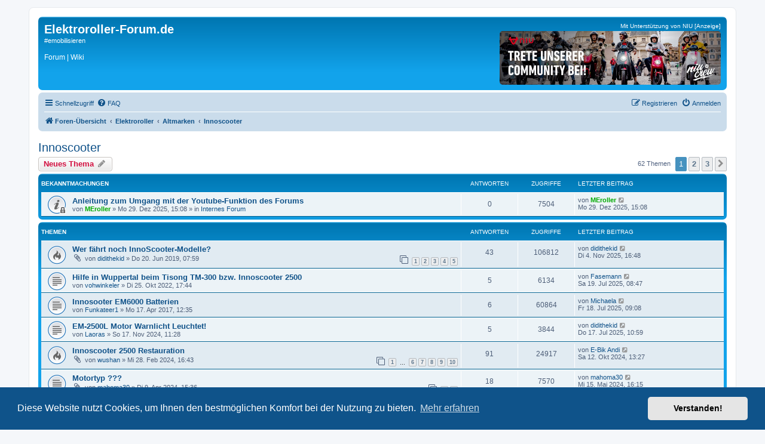

--- FILE ---
content_type: text/html; charset=UTF-8
request_url: https://www.elektroroller-forum.de/viewforum.php?f=26&sid=41d61f4640778a32f181ac206a8ab18b
body_size: 16348
content:
<!DOCTYPE html>
<html dir="ltr" lang="de">
<head>
<meta charset="utf-8" />
<meta http-equiv="X-UA-Compatible" content="IE=edge">
<meta name="viewport" content="width=device-width, initial-scale=1" />

<meta property="og:title" content="Innoscooter" />
<meta property="og:site_name" content="Elektroroller-Forum.de" />
<meta property="og:description" content="#emobilisieren" />
<meta property="og:type" content="website" />
<meta property="og:image" content="https://www.elektroroller-forum.de/pages/wp-content/uploads/2018/10/elektroroller-forum-hintergrund.png" />
<title>Innoscooter - Elektroroller-Forum.de</title>

	<link rel="alternate" type="application/atom+xml" title="Feed - Elektroroller-Forum.de" href="/app.php/feed?sid=4abeb20a5e9b442f99974feee081db5b">	<link rel="alternate" type="application/atom+xml" title="Feed - Neuigkeiten" href="/app.php/feed/news?sid=4abeb20a5e9b442f99974feee081db5b">	<link rel="alternate" type="application/atom+xml" title="Feed - Alle Foren" href="/app.php/feed/forums?sid=4abeb20a5e9b442f99974feee081db5b">	<link rel="alternate" type="application/atom+xml" title="Feed - Neue Themen" href="/app.php/feed/topics?sid=4abeb20a5e9b442f99974feee081db5b">	<link rel="alternate" type="application/atom+xml" title="Feed - Aktive Themen" href="/app.php/feed/topics_active?sid=4abeb20a5e9b442f99974feee081db5b">	<link rel="alternate" type="application/atom+xml" title="Feed - Forum - Innoscooter" href="/app.php/feed/forum/26?sid=4abeb20a5e9b442f99974feee081db5b">		
	<link rel="canonical" href="https://www.elektroroller-forum.de/viewforum.php?f=26">

<!--
	phpBB style name: prosilver
	Based on style:   prosilver (this is the default phpBB3 style)
	Original author:  Tom Beddard ( http://www.subBlue.com/ )
	Modified by:
-->

<script>
    var js_window_load_time = 1768350054;
</script>
<noscript>
<link href="./assets/css/font-awesome.min.css?assets_version=356" rel="stylesheet">
<link href="./styles/prosilver/theme/de_x_sie/stylesheet.css?assets_version=356" rel="stylesheet">
<link href="/assets/css/chocolat.css?v=0.4.21.2" rel="stylesheet">
</noscript>
<link href="./assets/css/font-awesome.min.css?assets_version=356" rel="stylesheet" media="screen and (min-width:700px)" data-async="true">
<link href="./styles/prosilver/theme/de_x_sie/stylesheet.css?assets_version=356" rel="stylesheet" media="screen and (min-width:700px)" data-async="true">
<link href="/assets/css/chocolat.css?v=0.4.21.1" rel="stylesheet" media="screen and (min-width:700px)" data-async="true">
<link href="./styles/prosilver/theme/stylesheet.css?assets_version=356" rel="stylesheet">
<link href="./styles/prosilver/theme/de_x_sie/stylesheet.css?assets_version=356" rel="stylesheet">



        <noscript>
            <link href="./assets/cookieconsent/cookieconsent.min.css?assets_version=356" rel="stylesheet">
        </noscript>
        <link href="./assets/cookieconsent/cookieconsent.min.css?assets_version=356" rel="stylesheet" media="screen and (min-width:700px)" data-async="true">

<!--[if lte IE 9]>
	<link href="./styles/prosilver/theme/tweaks.css?assets_version=356" rel="stylesheet">
<![endif]-->
<style type="text/css">
	.forum-title-link, .forum-title-link:hover, .forum-title-link:focus, .forum-title-link:active {
		color: white;
		text-decoration: none;
	}
	#promospace {
		float: right;
		height: 103px;
		width: auto;
		padding: 5px;
		text-align: right;
	}
	.promoimgcontainer {
		border-radius: 5px; 
	}
	@media only screen and (max-width: 700px) {
            #promospace {
                        width: calc(100% + 10px);
                        text-align: center;
                        padding-left: 0;
                        padding-right: 0;
                        float: left;
                        position: relative;
                        margin-left: -5px;
            }
            .promoimgcontainer {
                    border-radius: 0; 
            }
}
</style>





</head>
<body id="phpbb" class="nojs notouch section-viewforum ltr ">


<div id="wrap" class="wrap">
	<a id="top" class="top-anchor" accesskey="t"></a>
	<div id="page-header">
		<div class="headerbar" role="banner">
		                
			<div class="inner" style="position:relative;">

			<div id="site-description" class="site-description" style="margin-top: 5px; margin-left: 5px; width: auto;">
                            <!-- <div class="xmas"><img src="/styles/prosilver/theme/images/christmas_hat.png"></div> -->
                            <a id="logo" class="logo" href="./index.php?sid=4abeb20a5e9b442f99974feee081db5b" title="Foren-Übersicht" style="display:none;"><span class="site_logo"></span></a>
                                <h1 style="margin:0; white-space: nowrap;"><a href="./index.php?sid=4abeb20a5e9b442f99974feee081db5b" class="forum-title-link" title="Foren-Übersicht">Elektroroller-Forum.de</a></h1>
                                <p><a href="./index.php?sid=4abeb20a5e9b442f99974feee081db5b" class="forum-title-link" title="Foren-Übersicht">#emobilisieren</a></p>
								<p id="header_lazy_menu" style="font-size: 12px; margin-top: -.2em;"></p>
				<p class="skiplink"><a href="#start_here">Zum Inhalt</a></p>
			</div>
                            
                        <div id="promospace">
				<span style="white-space: nowrap;">Mit Unterstützung von NIU [Anzeige]</span>
				<div class="promoimgcontainer" style="margin-top:3px; overflow: hidden;">
					<a href="/promo/click.php?campaign=elektroroller_forum_banner_NIU_crew.jpg&uid=667d7e5792e71bb78d6a678fb3802ff7" target="_blank" rel="nofollow">
						<img src="/promo/elektroroller_forum_banner_NIU_crew.webp" alt="" style="max-width:100%; max-height:90px;" />
					</a>
				</div>
			</div>

									
			</div>
					</div>
				<div class="navbar" role="navigation">
	<div class="inner">

	<ul id="nav-main" class="nav-main linklist" role="menubar">

		<li id="quick-links" class="quick-links dropdown-container responsive-menu hidden" data-skip-responsive="true">
			<a href="#" class="dropdown-trigger">
				<i class="icon fa-bars fa-fw" aria-hidden="true"></i><span>Schnellzugriff</span>
			</a>
			<div class="dropdown">
				<div class="pointer"><div class="pointer-inner"></div></div>
				<ul class="dropdown-contents" role="menu">
										<li>
						<a href="/" role="menuitem">
							<i class="icon fa-comments fa-fw icon-gray" aria-hidden="true"></i><span>Elektroroller Forum</span>
						</a>
					</li>
					<li>
						<a href="/wiki/" role="menuitem">
							<i class="icon fa-wikipedia-w fa-fw icon-gray" aria-hidden="true"></i><span>Elektroroller Wiki</span>
						</a>
					</li>
					<li>
						<a href="/pages/" role="menuitem">
							<i class="icon fa-wordpress fa-fw icon-gray" aria-hidden="true"></i><span>Elektroroller Blog</span>
						</a>
					</li>
					
											<li class="separator"></li>
													<li>
								<a href="./memberlist.php?sid=4abeb20a5e9b442f99974feee081db5b" role="menuitem">
									<i class="icon fa-group fa-fw" aria-hidden="true"></i><span>Mitglieder</span>
								</a>
							</li>
																			<li>
								<a href="./memberlist.php?mode=team&amp;sid=4abeb20a5e9b442f99974feee081db5b" role="menuitem">
									<i class="icon fa-shield fa-fw" aria-hidden="true"></i><span>Impressum</span>
								</a>
							</li>
																<li class="separator"></li>

									</ul>
			</div>
		</li>

				<li data-skip-responsive="true">
			<a href="/app.php/help/faq?sid=4abeb20a5e9b442f99974feee081db5b" rel="help" title="Häufig gestellte Fragen" role="menuitem">
				<i class="icon fa-question-circle fa-fw" aria-hidden="true"></i><span>FAQ</span>
			</a>
		</li>
						
			<li class="rightside"  data-skip-responsive="true">
			<a href="./ucp.php?mode=login&amp;redirect=viewforum.php%3Ff%3D26&amp;sid=4abeb20a5e9b442f99974feee081db5b" title="Anmelden" accesskey="x" role="menuitem">
				<i class="icon fa-power-off fa-fw" aria-hidden="true"></i><span>Anmelden</span>
			</a>
		</li>
					<li class="rightside" data-skip-responsive="true">
				<a href="./ucp.php?mode=register&amp;sid=4abeb20a5e9b442f99974feee081db5b" role="menuitem">
					<i class="icon fa-pencil-square-o  fa-fw" aria-hidden="true"></i><span>Registrieren</span>
				</a>
			</li>
						</ul>

	<ul id="nav-breadcrumbs" class="nav-breadcrumbs linklist navlinks" role="menubar">
				
		
		<li class="breadcrumbs" itemscope itemtype="https://schema.org/BreadcrumbList">

			
							<span class="crumb" itemtype="https://schema.org/ListItem" itemprop="itemListElement" itemscope><a itemprop="item" href="./index.php?sid=4abeb20a5e9b442f99974feee081db5b" accesskey="h" data-navbar-reference="index"><i class="icon fa-home fa-fw"></i><span itemprop="name">Foren-Übersicht</span></a><meta itemprop="position" content="1" /></span>

											
								<span class="crumb" itemtype="https://schema.org/ListItem" itemprop="itemListElement" itemscope data-forum-id="1"><a itemprop="item" href="./viewforum.php?f=1&amp;sid=4abeb20a5e9b442f99974feee081db5b"><span itemprop="name">Elektroroller</span></a><meta itemprop="position" content="2" /></span>
															
								<span class="crumb" itemtype="https://schema.org/ListItem" itemprop="itemListElement" itemscope data-forum-id="162"><a itemprop="item" href="./viewforum.php?f=162&amp;sid=4abeb20a5e9b442f99974feee081db5b"><span itemprop="name">Altmarken</span></a><meta itemprop="position" content="3" /></span>
															
								<span class="crumb" itemtype="https://schema.org/ListItem" itemprop="itemListElement" itemscope data-forum-id="26"><a itemprop="item" href="./viewforum.php?f=26&amp;sid=4abeb20a5e9b442f99974feee081db5b"><span itemprop="name">Innoscooter</span></a><meta itemprop="position" content="4" /></span>
							
					</li>

		
			</ul>

	</div>
</div>
	</div>

	
	<a id="start_here" class="anchor"></a>
	<div id="page-body" class="page-body" role="main">
		
		<h2 class="forum-title"><a href="./viewforum.php?f=26&amp;sid=4abeb20a5e9b442f99974feee081db5b">Innoscooter</a></h2>



	<div class="action-bar bar-top">

				
		<a href="./posting.php?mode=post&amp;f=26&amp;sid=4abeb20a5e9b442f99974feee081db5b" class="button" title="Neues Thema erstellen">
							<span>Neues Thema</span> <i class="icon fa-pencil fa-fw" aria-hidden="true"></i>
					</a>
				
	
	<div class="pagination">
				62 Themen
					<ul>
		<li class="active"><span>1</span></li>
				<li><a class="button" href="./viewforum.php?f=26&amp;sid=4abeb20a5e9b442f99974feee081db5b&amp;start=25" role="button">2</a></li>
				<li><a class="button" href="./viewforum.php?f=26&amp;sid=4abeb20a5e9b442f99974feee081db5b&amp;start=50" role="button">3</a></li>
				<li class="arrow next"><a class="button button-icon-only" href="./viewforum.php?f=26&amp;sid=4abeb20a5e9b442f99974feee081db5b&amp;start=25" rel="next" role="button"><i class="icon fa-chevron-right fa-fw" aria-hidden="true"></i><span class="sr-only">Nächste</span></a></li>
	</ul>
			</div>

	</div>




	
			<div class="forumbg announcement">
		<div class="inner">
		<ul class="topiclist">
			<li class="header">
				<dl class="row-item">
					<dt><div class="list-inner">Bekanntmachungen</div></dt>
					<dd class="posts">Antworten</dd>
					<dd class="views">Zugriffe</dd>
					<dd class="lastpost"><span>Letzter Beitrag</span></dd>
				</dl>
			</li>
		</ul>
		<ul class="topiclist topics">
	
				<li class="row bg1 global-announce">
						<dl class="row-item global_read_locked">
				<dt title="Dieses Thema ist gesperrt. Sie können keine Beiträge editieren oder weitere Antworten erstellen.">
										<div class="list-inner">
																		<a href="./viewtopic.php?t=46658&amp;sid=4abeb20a5e9b442f99974feee081db5b" class="topictitle">Anleitung zum Umgang mit der Youtube-Funktion des Forums</a>																								<br />
						
												<div class="responsive-show" style="display: none;">
							Letzter Beitrag von <a href="./memberlist.php?mode=viewprofile&amp;u=372&amp;sid=4abeb20a5e9b442f99974feee081db5b" style="color: #00AA00;" class="username-coloured">MEroller</a> &laquo; <a href="./viewtopic.php?p=420342&amp;sid=4abeb20a5e9b442f99974feee081db5b#p420342" title="Gehe zum letzten Beitrag"><time datetime="2025-12-29T14:08:21+00:00">Mo 29. Dez 2025, 15:08</time></a>
							<br />Verfasst in <a href="./viewforum.php?f=15&amp;sid=4abeb20a5e9b442f99974feee081db5b">Internes Forum</a>						</div>
													
						<div class="topic-poster responsive-hide left-box">
																												von <a href="./memberlist.php?mode=viewprofile&amp;u=372&amp;sid=4abeb20a5e9b442f99974feee081db5b" style="color: #00AA00;" class="username-coloured">MEroller</a> &raquo; <time datetime="2025-12-29T14:08:21+00:00">Mo 29. Dez 2025, 15:08</time>
														 &raquo; in <a href="./viewforum.php?f=15&amp;sid=4abeb20a5e9b442f99974feee081db5b">Internes Forum</a>						</div>

						
											</div>
				</dt>
				<dd class="posts">0 <dfn>Antworten</dfn></dd>
				<dd class="views">7504 <dfn>Zugriffe</dfn></dd>
				<dd class="lastpost">
					<span><dfn>Letzter Beitrag </dfn>von <a href="./memberlist.php?mode=viewprofile&amp;u=372&amp;sid=4abeb20a5e9b442f99974feee081db5b" style="color: #00AA00;" class="username-coloured">MEroller</a>													<a href="./viewtopic.php?p=420342&amp;sid=4abeb20a5e9b442f99974feee081db5b#p420342" title="Gehe zum letzten Beitrag">
								<i class="icon fa-external-link-square fa-fw icon-lightgray icon-md" aria-hidden="true"></i><span class="sr-only"></span>
							</a>
												<br /><time datetime="2025-12-29T14:08:21+00:00">Mo 29. Dez 2025, 15:08</time>
					</span>
				</dd>
			</dl>
					</li>
		
	

			</ul>
		</div>
	</div>
	
			<div class="forumbg">
		<div class="inner">
		<ul class="topiclist">
			<li class="header">
				<dl class="row-item">
					<dt><div class="list-inner">Themen</div></dt>
					<dd class="posts">Antworten</dd>
					<dd class="views">Zugriffe</dd>
					<dd class="lastpost"><span>Letzter Beitrag</span></dd>
				</dl>
			</li>
		</ul>
		<ul class="topiclist topics">
	
				<li class="row bg2">
						<dl class="row-item topic_read_hot">
				<dt title="Keine ungelesenen Beiträge">
										<div class="list-inner">
																		<a href="./viewtopic.php?t=9218&amp;sid=4abeb20a5e9b442f99974feee081db5b" class="topictitle">Wer fährt noch InnoScooter-Modelle?</a>																								<br />
						
												<div class="responsive-show" style="display: none;">
							Letzter Beitrag von <a href="./memberlist.php?mode=viewprofile&amp;u=5111&amp;sid=4abeb20a5e9b442f99974feee081db5b" class="username">didithekid</a> &laquo; <a href="./viewtopic.php?p=415905&amp;sid=4abeb20a5e9b442f99974feee081db5b#p415905" title="Gehe zum letzten Beitrag"><time datetime="2025-11-04T15:48:13+00:00">Di 4. Nov 2025, 16:48</time></a>
													</div>
														<span class="responsive-show left-box" style="display: none;">Antworten: <strong>43</strong></span>
													
						<div class="topic-poster responsive-hide left-box">
														<i class="icon fa-paperclip fa-fw" aria-hidden="true"></i>														von <a href="./memberlist.php?mode=viewprofile&amp;u=5111&amp;sid=4abeb20a5e9b442f99974feee081db5b" class="username">didithekid</a> &raquo; <time datetime="2019-06-20T05:59:55+00:00">Do 20. Jun 2019, 07:59</time>
																				</div>

												<div class="pagination">
							<span><i class="icon fa-clone fa-fw" aria-hidden="true"></i></span>
							<ul>
															<li><a class="button" href="./viewtopic.php?t=9218&amp;sid=4abeb20a5e9b442f99974feee081db5b">1</a></li>
																							<li><a class="button" href="./viewtopic.php?t=9218&amp;sid=4abeb20a5e9b442f99974feee081db5b&amp;start=10">2</a></li>
																							<li><a class="button" href="./viewtopic.php?t=9218&amp;sid=4abeb20a5e9b442f99974feee081db5b&amp;start=20">3</a></li>
																							<li><a class="button" href="./viewtopic.php?t=9218&amp;sid=4abeb20a5e9b442f99974feee081db5b&amp;start=30">4</a></li>
																							<li><a class="button" href="./viewtopic.php?t=9218&amp;sid=4abeb20a5e9b442f99974feee081db5b&amp;start=40">5</a></li>
																																													</ul>
						</div>
						
											</div>
				</dt>
				<dd class="posts">43 <dfn>Antworten</dfn></dd>
				<dd class="views">106812 <dfn>Zugriffe</dfn></dd>
				<dd class="lastpost">
					<span><dfn>Letzter Beitrag </dfn>von <a href="./memberlist.php?mode=viewprofile&amp;u=5111&amp;sid=4abeb20a5e9b442f99974feee081db5b" class="username">didithekid</a>													<a href="./viewtopic.php?p=415905&amp;sid=4abeb20a5e9b442f99974feee081db5b#p415905" title="Gehe zum letzten Beitrag">
								<i class="icon fa-external-link-square fa-fw icon-lightgray icon-md" aria-hidden="true"></i><span class="sr-only"></span>
							</a>
												<br /><time datetime="2025-11-04T15:48:13+00:00">Di 4. Nov 2025, 16:48</time>
					</span>
				</dd>
			</dl>
					</li>
		
	

	
	
				<li class="row bg1">
						<dl class="row-item topic_read">
				<dt title="Keine ungelesenen Beiträge">
										<div class="list-inner">
																		<a href="./viewtopic.php?t=32892&amp;sid=4abeb20a5e9b442f99974feee081db5b" class="topictitle">Hilfe in Wuppertal beim Tisong TM-300 bzw. Innoscooter 2500</a>																								<br />
						
												<div class="responsive-show" style="display: none;">
							Letzter Beitrag von <a href="./memberlist.php?mode=viewprofile&amp;u=4472&amp;sid=4abeb20a5e9b442f99974feee081db5b" class="username">Fasemann</a> &laquo; <a href="./viewtopic.php?p=404490&amp;sid=4abeb20a5e9b442f99974feee081db5b#p404490" title="Gehe zum letzten Beitrag"><time datetime="2025-07-19T06:47:00+00:00">Sa 19. Jul 2025, 08:47</time></a>
													</div>
														<span class="responsive-show left-box" style="display: none;">Antworten: <strong>5</strong></span>
													
						<div class="topic-poster responsive-hide left-box">
																												von <a href="./memberlist.php?mode=viewprofile&amp;u=403413&amp;sid=4abeb20a5e9b442f99974feee081db5b" class="username">vohwinkeler</a> &raquo; <time datetime="2022-10-25T15:44:49+00:00">Di 25. Okt 2022, 17:44</time>
																				</div>

						
											</div>
				</dt>
				<dd class="posts">5 <dfn>Antworten</dfn></dd>
				<dd class="views">6134 <dfn>Zugriffe</dfn></dd>
				<dd class="lastpost">
					<span><dfn>Letzter Beitrag </dfn>von <a href="./memberlist.php?mode=viewprofile&amp;u=4472&amp;sid=4abeb20a5e9b442f99974feee081db5b" class="username">Fasemann</a>													<a href="./viewtopic.php?p=404490&amp;sid=4abeb20a5e9b442f99974feee081db5b#p404490" title="Gehe zum letzten Beitrag">
								<i class="icon fa-external-link-square fa-fw icon-lightgray icon-md" aria-hidden="true"></i><span class="sr-only"></span>
							</a>
												<br /><time datetime="2025-07-19T06:47:00+00:00">Sa 19. Jul 2025, 08:47</time>
					</span>
				</dd>
			</dl>
					</li>
		
	

	
	
				<li class="row bg2">
						<dl class="row-item topic_read">
				<dt title="Keine ungelesenen Beiträge">
										<div class="list-inner">
																		<a href="./viewtopic.php?t=4555&amp;sid=4abeb20a5e9b442f99974feee081db5b" class="topictitle">Innosooter EM6000 Batterien</a>																								<br />
						
												<div class="responsive-show" style="display: none;">
							Letzter Beitrag von <a href="./memberlist.php?mode=viewprofile&amp;u=456284&amp;sid=4abeb20a5e9b442f99974feee081db5b" class="username">Michaela</a> &laquo; <a href="./viewtopic.php?p=404355&amp;sid=4abeb20a5e9b442f99974feee081db5b#p404355" title="Gehe zum letzten Beitrag"><time datetime="2025-07-18T07:08:21+00:00">Fr 18. Jul 2025, 09:08</time></a>
													</div>
														<span class="responsive-show left-box" style="display: none;">Antworten: <strong>6</strong></span>
													
						<div class="topic-poster responsive-hide left-box">
																												von <a href="./memberlist.php?mode=viewprofile&amp;u=3791&amp;sid=4abeb20a5e9b442f99974feee081db5b" class="username">Funkateer1</a> &raquo; <time datetime="2017-04-17T10:35:08+00:00">Mo 17. Apr 2017, 12:35</time>
																				</div>

						
											</div>
				</dt>
				<dd class="posts">6 <dfn>Antworten</dfn></dd>
				<dd class="views">60864 <dfn>Zugriffe</dfn></dd>
				<dd class="lastpost">
					<span><dfn>Letzter Beitrag </dfn>von <a href="./memberlist.php?mode=viewprofile&amp;u=456284&amp;sid=4abeb20a5e9b442f99974feee081db5b" class="username">Michaela</a>													<a href="./viewtopic.php?p=404355&amp;sid=4abeb20a5e9b442f99974feee081db5b#p404355" title="Gehe zum letzten Beitrag">
								<i class="icon fa-external-link-square fa-fw icon-lightgray icon-md" aria-hidden="true"></i><span class="sr-only"></span>
							</a>
												<br /><time datetime="2025-07-18T07:08:21+00:00">Fr 18. Jul 2025, 09:08</time>
					</span>
				</dd>
			</dl>
					</li>
		
	

	
	
				<li class="row bg1">
						<dl class="row-item topic_read">
				<dt title="Keine ungelesenen Beiträge">
										<div class="list-inner">
																		<a href="./viewtopic.php?t=42443&amp;sid=4abeb20a5e9b442f99974feee081db5b" class="topictitle">EM-2500L Motor Warnlicht Leuchtet!</a>																								<br />
						
												<div class="responsive-show" style="display: none;">
							Letzter Beitrag von <a href="./memberlist.php?mode=viewprofile&amp;u=5111&amp;sid=4abeb20a5e9b442f99974feee081db5b" class="username">didithekid</a> &laquo; <a href="./viewtopic.php?p=404237&amp;sid=4abeb20a5e9b442f99974feee081db5b#p404237" title="Gehe zum letzten Beitrag"><time datetime="2025-07-17T08:59:30+00:00">Do 17. Jul 2025, 10:59</time></a>
													</div>
														<span class="responsive-show left-box" style="display: none;">Antworten: <strong>5</strong></span>
													
						<div class="topic-poster responsive-hide left-box">
																												von <a href="./memberlist.php?mode=viewprofile&amp;u=449521&amp;sid=4abeb20a5e9b442f99974feee081db5b" class="username">Laoras</a> &raquo; <time datetime="2024-11-17T10:28:28+00:00">So 17. Nov 2024, 11:28</time>
																				</div>

						
											</div>
				</dt>
				<dd class="posts">5 <dfn>Antworten</dfn></dd>
				<dd class="views">3844 <dfn>Zugriffe</dfn></dd>
				<dd class="lastpost">
					<span><dfn>Letzter Beitrag </dfn>von <a href="./memberlist.php?mode=viewprofile&amp;u=5111&amp;sid=4abeb20a5e9b442f99974feee081db5b" class="username">didithekid</a>													<a href="./viewtopic.php?p=404237&amp;sid=4abeb20a5e9b442f99974feee081db5b#p404237" title="Gehe zum letzten Beitrag">
								<i class="icon fa-external-link-square fa-fw icon-lightgray icon-md" aria-hidden="true"></i><span class="sr-only"></span>
							</a>
												<br /><time datetime="2025-07-17T08:59:30+00:00">Do 17. Jul 2025, 10:59</time>
					</span>
				</dd>
			</dl>
					</li>
		
	

	
	
				<li class="row bg2">
						<dl class="row-item topic_read_hot">
				<dt title="Keine ungelesenen Beiträge">
										<div class="list-inner">
																		<a href="./viewtopic.php?t=39150&amp;sid=4abeb20a5e9b442f99974feee081db5b" class="topictitle">Innoscooter 2500 Restauration</a>																								<br />
						
												<div class="responsive-show" style="display: none;">
							Letzter Beitrag von <a href="./memberlist.php?mode=viewprofile&amp;u=428344&amp;sid=4abeb20a5e9b442f99974feee081db5b" class="username">E-Bik Andi</a> &laquo; <a href="./viewtopic.php?p=374864&amp;sid=4abeb20a5e9b442f99974feee081db5b#p374864" title="Gehe zum letzten Beitrag"><time datetime="2024-10-12T11:27:05+00:00">Sa 12. Okt 2024, 13:27</time></a>
													</div>
														<span class="responsive-show left-box" style="display: none;">Antworten: <strong>91</strong></span>
													
						<div class="topic-poster responsive-hide left-box">
														<i class="icon fa-paperclip fa-fw" aria-hidden="true"></i>														von <a href="./memberlist.php?mode=viewprofile&amp;u=415655&amp;sid=4abeb20a5e9b442f99974feee081db5b" class="username">wushan</a> &raquo; <time datetime="2024-02-28T15:43:55+00:00">Mi 28. Feb 2024, 16:43</time>
																				</div>

												<div class="pagination">
							<span><i class="icon fa-clone fa-fw" aria-hidden="true"></i></span>
							<ul>
															<li><a class="button" href="./viewtopic.php?t=39150&amp;sid=4abeb20a5e9b442f99974feee081db5b">1</a></li>
																							<li class="ellipsis"><span>…</span></li>
																							<li><a class="button" href="./viewtopic.php?t=39150&amp;sid=4abeb20a5e9b442f99974feee081db5b&amp;start=50">6</a></li>
																							<li><a class="button" href="./viewtopic.php?t=39150&amp;sid=4abeb20a5e9b442f99974feee081db5b&amp;start=60">7</a></li>
																							<li><a class="button" href="./viewtopic.php?t=39150&amp;sid=4abeb20a5e9b442f99974feee081db5b&amp;start=70">8</a></li>
																							<li><a class="button" href="./viewtopic.php?t=39150&amp;sid=4abeb20a5e9b442f99974feee081db5b&amp;start=80">9</a></li>
																							<li><a class="button" href="./viewtopic.php?t=39150&amp;sid=4abeb20a5e9b442f99974feee081db5b&amp;start=90">10</a></li>
																																													</ul>
						</div>
						
											</div>
				</dt>
				<dd class="posts">91 <dfn>Antworten</dfn></dd>
				<dd class="views">24917 <dfn>Zugriffe</dfn></dd>
				<dd class="lastpost">
					<span><dfn>Letzter Beitrag </dfn>von <a href="./memberlist.php?mode=viewprofile&amp;u=428344&amp;sid=4abeb20a5e9b442f99974feee081db5b" class="username">E-Bik Andi</a>													<a href="./viewtopic.php?p=374864&amp;sid=4abeb20a5e9b442f99974feee081db5b#p374864" title="Gehe zum letzten Beitrag">
								<i class="icon fa-external-link-square fa-fw icon-lightgray icon-md" aria-hidden="true"></i><span class="sr-only"></span>
							</a>
												<br /><time datetime="2024-10-12T11:27:05+00:00">Sa 12. Okt 2024, 13:27</time>
					</span>
				</dd>
			</dl>
					</li>
		
	

	
	
				<li class="row bg1">
						<dl class="row-item topic_read">
				<dt title="Keine ungelesenen Beiträge">
										<div class="list-inner">
																		<a href="./viewtopic.php?t=39742&amp;sid=4abeb20a5e9b442f99974feee081db5b" class="topictitle">Motortyp ???</a>																								<br />
						
												<div class="responsive-show" style="display: none;">
							Letzter Beitrag von <a href="./memberlist.php?mode=viewprofile&amp;u=7717&amp;sid=4abeb20a5e9b442f99974feee081db5b" class="username">mahoma30</a> &laquo; <a href="./viewtopic.php?p=357630&amp;sid=4abeb20a5e9b442f99974feee081db5b#p357630" title="Gehe zum letzten Beitrag"><time datetime="2024-05-15T14:15:47+00:00">Mi 15. Mai 2024, 16:15</time></a>
													</div>
														<span class="responsive-show left-box" style="display: none;">Antworten: <strong>18</strong></span>
													
						<div class="topic-poster responsive-hide left-box">
														<i class="icon fa-paperclip fa-fw" aria-hidden="true"></i>														von <a href="./memberlist.php?mode=viewprofile&amp;u=7717&amp;sid=4abeb20a5e9b442f99974feee081db5b" class="username">mahoma30</a> &raquo; <time datetime="2024-04-09T13:36:06+00:00">Di 9. Apr 2024, 15:36</time>
																				</div>

												<div class="pagination">
							<span><i class="icon fa-clone fa-fw" aria-hidden="true"></i></span>
							<ul>
															<li><a class="button" href="./viewtopic.php?t=39742&amp;sid=4abeb20a5e9b442f99974feee081db5b">1</a></li>
																							<li><a class="button" href="./viewtopic.php?t=39742&amp;sid=4abeb20a5e9b442f99974feee081db5b&amp;start=10">2</a></li>
																																													</ul>
						</div>
						
											</div>
				</dt>
				<dd class="posts">18 <dfn>Antworten</dfn></dd>
				<dd class="views">7570 <dfn>Zugriffe</dfn></dd>
				<dd class="lastpost">
					<span><dfn>Letzter Beitrag </dfn>von <a href="./memberlist.php?mode=viewprofile&amp;u=7717&amp;sid=4abeb20a5e9b442f99974feee081db5b" class="username">mahoma30</a>													<a href="./viewtopic.php?p=357630&amp;sid=4abeb20a5e9b442f99974feee081db5b#p357630" title="Gehe zum letzten Beitrag">
								<i class="icon fa-external-link-square fa-fw icon-lightgray icon-md" aria-hidden="true"></i><span class="sr-only"></span>
							</a>
												<br /><time datetime="2024-05-15T14:15:47+00:00">Mi 15. Mai 2024, 16:15</time>
					</span>
				</dd>
			</dl>
					</li>
		
	

	
	
				<li class="row bg2">
						<dl class="row-item topic_read">
				<dt title="Keine ungelesenen Beiträge">
										<div class="list-inner">
																		<a href="./viewtopic.php?t=29001&amp;sid=4abeb20a5e9b442f99974feee081db5b" class="topictitle">Handbuch/Beschreibung Efun XM-5000/EM6000</a>																								<br />
						
												<div class="responsive-show" style="display: none;">
							Letzter Beitrag von <a href="./memberlist.php?mode=viewprofile&amp;u=5111&amp;sid=4abeb20a5e9b442f99974feee081db5b" class="username">didithekid</a> &laquo; <a href="./viewtopic.php?p=341557&amp;sid=4abeb20a5e9b442f99974feee081db5b#p341557" title="Gehe zum letzten Beitrag"><time datetime="2023-12-17T00:13:20+00:00">So 17. Dez 2023, 01:13</time></a>
													</div>
														<span class="responsive-show left-box" style="display: none;">Antworten: <strong>21</strong></span>
													
						<div class="topic-poster responsive-hide left-box">
														<i class="icon fa-paperclip fa-fw" aria-hidden="true"></i>														von <a href="./memberlist.php?mode=viewprofile&amp;u=367289&amp;sid=4abeb20a5e9b442f99974feee081db5b" class="username">kasi</a> &raquo; <time datetime="2022-04-12T20:55:49+00:00">Di 12. Apr 2022, 22:55</time>
																				</div>

												<div class="pagination">
							<span><i class="icon fa-clone fa-fw" aria-hidden="true"></i></span>
							<ul>
															<li><a class="button" href="./viewtopic.php?t=29001&amp;sid=4abeb20a5e9b442f99974feee081db5b">1</a></li>
																							<li><a class="button" href="./viewtopic.php?t=29001&amp;sid=4abeb20a5e9b442f99974feee081db5b&amp;start=10">2</a></li>
																							<li><a class="button" href="./viewtopic.php?t=29001&amp;sid=4abeb20a5e9b442f99974feee081db5b&amp;start=20">3</a></li>
																																													</ul>
						</div>
						
											</div>
				</dt>
				<dd class="posts">21 <dfn>Antworten</dfn></dd>
				<dd class="views">16605 <dfn>Zugriffe</dfn></dd>
				<dd class="lastpost">
					<span><dfn>Letzter Beitrag </dfn>von <a href="./memberlist.php?mode=viewprofile&amp;u=5111&amp;sid=4abeb20a5e9b442f99974feee081db5b" class="username">didithekid</a>													<a href="./viewtopic.php?p=341557&amp;sid=4abeb20a5e9b442f99974feee081db5b#p341557" title="Gehe zum letzten Beitrag">
								<i class="icon fa-external-link-square fa-fw icon-lightgray icon-md" aria-hidden="true"></i><span class="sr-only"></span>
							</a>
												<br /><time datetime="2023-12-17T00:13:20+00:00">So 17. Dez 2023, 01:13</time>
					</span>
				</dd>
			</dl>
					</li>
		
	

	
	
				<li class="row bg1">
						<dl class="row-item topic_read">
				<dt title="Keine ungelesenen Beiträge">
										<div class="list-inner">
																		<a href="./viewtopic.php?t=35971&amp;sid=4abeb20a5e9b442f99974feee081db5b" class="topictitle">Kabel zum Motor durchgeschnitten</a>																								<br />
						
												<div class="responsive-show" style="display: none;">
							Letzter Beitrag von <a href="./memberlist.php?mode=viewprofile&amp;u=5111&amp;sid=4abeb20a5e9b442f99974feee081db5b" class="username">didithekid</a> &laquo; <a href="./viewtopic.php?p=314114&amp;sid=4abeb20a5e9b442f99974feee081db5b#p314114" title="Gehe zum letzten Beitrag"><time datetime="2023-05-24T23:06:50+00:00">Do 25. Mai 2023, 01:06</time></a>
													</div>
														<span class="responsive-show left-box" style="display: none;">Antworten: <strong>19</strong></span>
													
						<div class="topic-poster responsive-hide left-box">
														<i class="icon fa-paperclip fa-fw" aria-hidden="true"></i>														von <a href="./memberlist.php?mode=viewprofile&amp;u=426737&amp;sid=4abeb20a5e9b442f99974feee081db5b" class="username">rowo71</a> &raquo; <time datetime="2023-05-14T17:15:37+00:00">So 14. Mai 2023, 19:15</time>
																				</div>

												<div class="pagination">
							<span><i class="icon fa-clone fa-fw" aria-hidden="true"></i></span>
							<ul>
															<li><a class="button" href="./viewtopic.php?t=35971&amp;sid=4abeb20a5e9b442f99974feee081db5b">1</a></li>
																							<li><a class="button" href="./viewtopic.php?t=35971&amp;sid=4abeb20a5e9b442f99974feee081db5b&amp;start=10">2</a></li>
																																													</ul>
						</div>
						
											</div>
				</dt>
				<dd class="posts">19 <dfn>Antworten</dfn></dd>
				<dd class="views">12555 <dfn>Zugriffe</dfn></dd>
				<dd class="lastpost">
					<span><dfn>Letzter Beitrag </dfn>von <a href="./memberlist.php?mode=viewprofile&amp;u=5111&amp;sid=4abeb20a5e9b442f99974feee081db5b" class="username">didithekid</a>													<a href="./viewtopic.php?p=314114&amp;sid=4abeb20a5e9b442f99974feee081db5b#p314114" title="Gehe zum letzten Beitrag">
								<i class="icon fa-external-link-square fa-fw icon-lightgray icon-md" aria-hidden="true"></i><span class="sr-only"></span>
							</a>
												<br /><time datetime="2023-05-24T23:06:50+00:00">Do 25. Mai 2023, 01:06</time>
					</span>
				</dd>
			</dl>
					</li>
		
	

	
	
				<li class="row bg2">
						<dl class="row-item topic_read">
				<dt title="Keine ungelesenen Beiträge">
										<div class="list-inner">
																		<a href="./viewtopic.php?t=35120&amp;sid=4abeb20a5e9b442f99974feee081db5b" class="topictitle">Was ist die Basis für den Innoscooter EM6000L?</a>																								<br />
						
												<div class="responsive-show" style="display: none;">
							Letzter Beitrag von <a href="./memberlist.php?mode=viewprofile&amp;u=7717&amp;sid=4abeb20a5e9b442f99974feee081db5b" class="username">mahoma30</a> &laquo; <a href="./viewtopic.php?p=305409&amp;sid=4abeb20a5e9b442f99974feee081db5b#p305409" title="Gehe zum letzten Beitrag"><time datetime="2023-03-30T13:25:32+00:00">Do 30. Mär 2023, 15:25</time></a>
													</div>
														<span class="responsive-show left-box" style="display: none;">Antworten: <strong>7</strong></span>
													
						<div class="topic-poster responsive-hide left-box">
																												von <a href="./memberlist.php?mode=viewprofile&amp;u=401659&amp;sid=4abeb20a5e9b442f99974feee081db5b" class="username">Dessy</a> &raquo; <time datetime="2023-03-15T19:27:46+00:00">Mi 15. Mär 2023, 20:27</time>
																				</div>

						
											</div>
				</dt>
				<dd class="posts">7 <dfn>Antworten</dfn></dd>
				<dd class="views">9597 <dfn>Zugriffe</dfn></dd>
				<dd class="lastpost">
					<span><dfn>Letzter Beitrag </dfn>von <a href="./memberlist.php?mode=viewprofile&amp;u=7717&amp;sid=4abeb20a5e9b442f99974feee081db5b" class="username">mahoma30</a>													<a href="./viewtopic.php?p=305409&amp;sid=4abeb20a5e9b442f99974feee081db5b#p305409" title="Gehe zum letzten Beitrag">
								<i class="icon fa-external-link-square fa-fw icon-lightgray icon-md" aria-hidden="true"></i><span class="sr-only"></span>
							</a>
												<br /><time datetime="2023-03-30T13:25:32+00:00">Do 30. Mär 2023, 15:25</time>
					</span>
				</dd>
			</dl>
					</li>
		
	

	
	
				<li class="row bg1">
						<dl class="row-item topic_read_hot">
				<dt title="Keine ungelesenen Beiträge">
										<div class="list-inner">
																		<a href="./viewtopic.php?t=1068&amp;sid=4abeb20a5e9b442f99974feee081db5b" class="topictitle">Probleme mit Innoscooter!</a>																								<br />
						
												<div class="responsive-show" style="display: none;">
							Letzter Beitrag von <a href="./memberlist.php?mode=viewprofile&amp;u=110&amp;sid=4abeb20a5e9b442f99974feee081db5b" class="username">STW</a> &laquo; <a href="./viewtopic.php?p=282457&amp;sid=4abeb20a5e9b442f99974feee081db5b#p282457" title="Gehe zum letzten Beitrag"><time datetime="2022-10-15T07:58:39+00:00">Sa 15. Okt 2022, 09:58</time></a>
													</div>
														<span class="responsive-show left-box" style="display: none;">Antworten: <strong>33</strong></span>
													
						<div class="topic-poster responsive-hide left-box">
																												von <span class="username">elektroreini</span> &raquo; <time datetime="2012-06-10T21:31:56+00:00">So 10. Jun 2012, 23:31</time>
																				</div>

												<div class="pagination">
							<span><i class="icon fa-clone fa-fw" aria-hidden="true"></i></span>
							<ul>
															<li><a class="button" href="./viewtopic.php?t=1068&amp;sid=4abeb20a5e9b442f99974feee081db5b">1</a></li>
																							<li><a class="button" href="./viewtopic.php?t=1068&amp;sid=4abeb20a5e9b442f99974feee081db5b&amp;start=10">2</a></li>
																							<li><a class="button" href="./viewtopic.php?t=1068&amp;sid=4abeb20a5e9b442f99974feee081db5b&amp;start=20">3</a></li>
																							<li><a class="button" href="./viewtopic.php?t=1068&amp;sid=4abeb20a5e9b442f99974feee081db5b&amp;start=30">4</a></li>
																																													</ul>
						</div>
						
											</div>
				</dt>
				<dd class="posts">33 <dfn>Antworten</dfn></dd>
				<dd class="views">108567 <dfn>Zugriffe</dfn></dd>
				<dd class="lastpost">
					<span><dfn>Letzter Beitrag </dfn>von <a href="./memberlist.php?mode=viewprofile&amp;u=110&amp;sid=4abeb20a5e9b442f99974feee081db5b" class="username">STW</a>													<a href="./viewtopic.php?p=282457&amp;sid=4abeb20a5e9b442f99974feee081db5b#p282457" title="Gehe zum letzten Beitrag">
								<i class="icon fa-external-link-square fa-fw icon-lightgray icon-md" aria-hidden="true"></i><span class="sr-only"></span>
							</a>
												<br /><time datetime="2022-10-15T07:58:39+00:00">Sa 15. Okt 2022, 09:58</time>
					</span>
				</dd>
			</dl>
					</li>
		
	

	
	
				<li class="row bg2">
						<dl class="row-item topic_read">
				<dt title="Keine ungelesenen Beiträge">
										<div class="list-inner">
																		<a href="./viewtopic.php?t=31119&amp;sid=4abeb20a5e9b442f99974feee081db5b" class="topictitle">Entschlüsselungscode beim Scuddy wegen Inspektion</a>																								<br />
						
												<div class="responsive-show" style="display: none;">
							Letzter Beitrag von <a href="./memberlist.php?mode=viewprofile&amp;u=395476&amp;sid=4abeb20a5e9b442f99974feee081db5b" class="username">E Chopper Fahrer</a> &laquo; <a href="./viewtopic.php?p=269388&amp;sid=4abeb20a5e9b442f99974feee081db5b#p269388" title="Gehe zum letzten Beitrag"><time datetime="2022-08-04T11:23:17+00:00">Do 4. Aug 2022, 13:23</time></a>
													</div>
													
						<div class="topic-poster responsive-hide left-box">
																												von <a href="./memberlist.php?mode=viewprofile&amp;u=395476&amp;sid=4abeb20a5e9b442f99974feee081db5b" class="username">E Chopper Fahrer</a> &raquo; <time datetime="2022-08-04T11:23:17+00:00">Do 4. Aug 2022, 13:23</time>
																				</div>

						
											</div>
				</dt>
				<dd class="posts">0 <dfn>Antworten</dfn></dd>
				<dd class="views">5489 <dfn>Zugriffe</dfn></dd>
				<dd class="lastpost">
					<span><dfn>Letzter Beitrag </dfn>von <a href="./memberlist.php?mode=viewprofile&amp;u=395476&amp;sid=4abeb20a5e9b442f99974feee081db5b" class="username">E Chopper Fahrer</a>													<a href="./viewtopic.php?p=269388&amp;sid=4abeb20a5e9b442f99974feee081db5b#p269388" title="Gehe zum letzten Beitrag">
								<i class="icon fa-external-link-square fa-fw icon-lightgray icon-md" aria-hidden="true"></i><span class="sr-only"></span>
							</a>
												<br /><time datetime="2022-08-04T11:23:17+00:00">Do 4. Aug 2022, 13:23</time>
					</span>
				</dd>
			</dl>
					</li>
		
	

	
	
				<li class="row bg1">
						<dl class="row-item topic_read">
				<dt title="Keine ungelesenen Beiträge">
										<div class="list-inner">
																		<a href="./viewtopic.php?t=5873&amp;sid=4abeb20a5e9b442f99974feee081db5b" class="topictitle">Lenkkopflager EM6000</a>																								<br />
						
												<div class="responsive-show" style="display: none;">
							Letzter Beitrag von <a href="./memberlist.php?mode=viewprofile&amp;u=5111&amp;sid=4abeb20a5e9b442f99974feee081db5b" class="username">didithekid</a> &laquo; <a href="./viewtopic.php?p=252755&amp;sid=4abeb20a5e9b442f99974feee081db5b#p252755" title="Gehe zum letzten Beitrag"><time datetime="2022-04-28T07:38:28+00:00">Do 28. Apr 2022, 09:38</time></a>
													</div>
														<span class="responsive-show left-box" style="display: none;">Antworten: <strong>12</strong></span>
													
						<div class="topic-poster responsive-hide left-box">
														<i class="icon fa-paperclip fa-fw" aria-hidden="true"></i>														von <a href="./memberlist.php?mode=viewprofile&amp;u=5111&amp;sid=4abeb20a5e9b442f99974feee081db5b" class="username">didithekid</a> &raquo; <time datetime="2018-05-06T05:54:23+00:00">So 6. Mai 2018, 07:54</time>
																				</div>

												<div class="pagination">
							<span><i class="icon fa-clone fa-fw" aria-hidden="true"></i></span>
							<ul>
															<li><a class="button" href="./viewtopic.php?t=5873&amp;sid=4abeb20a5e9b442f99974feee081db5b">1</a></li>
																							<li><a class="button" href="./viewtopic.php?t=5873&amp;sid=4abeb20a5e9b442f99974feee081db5b&amp;start=10">2</a></li>
																																													</ul>
						</div>
						
											</div>
				</dt>
				<dd class="posts">12 <dfn>Antworten</dfn></dd>
				<dd class="views">92529 <dfn>Zugriffe</dfn></dd>
				<dd class="lastpost">
					<span><dfn>Letzter Beitrag </dfn>von <a href="./memberlist.php?mode=viewprofile&amp;u=5111&amp;sid=4abeb20a5e9b442f99974feee081db5b" class="username">didithekid</a>													<a href="./viewtopic.php?p=252755&amp;sid=4abeb20a5e9b442f99974feee081db5b#p252755" title="Gehe zum letzten Beitrag">
								<i class="icon fa-external-link-square fa-fw icon-lightgray icon-md" aria-hidden="true"></i><span class="sr-only"></span>
							</a>
												<br /><time datetime="2022-04-28T07:38:28+00:00">Do 28. Apr 2022, 09:38</time>
					</span>
				</dd>
			</dl>
					</li>
		
	

	
	
				<li class="row bg2">
						<dl class="row-item topic_read">
				<dt title="Keine ungelesenen Beiträge">
										<div class="list-inner">
																		<a href="./viewtopic.php?t=25071&amp;sid=4abeb20a5e9b442f99974feee081db5b" class="topictitle">E Roller E2GO entdrosseln</a>																								<br />
						
												<div class="responsive-show" style="display: none;">
							Letzter Beitrag von <a href="./memberlist.php?mode=viewprofile&amp;u=5111&amp;sid=4abeb20a5e9b442f99974feee081db5b" class="username">didithekid</a> &laquo; <a href="./viewtopic.php?p=228734&amp;sid=4abeb20a5e9b442f99974feee081db5b#p228734" title="Gehe zum letzten Beitrag"><time datetime="2021-10-15T05:18:09+00:00">Fr 15. Okt 2021, 07:18</time></a>
													</div>
														<span class="responsive-show left-box" style="display: none;">Antworten: <strong>1</strong></span>
													
						<div class="topic-poster responsive-hide left-box">
																												von <a href="./memberlist.php?mode=viewprofile&amp;u=325394&amp;sid=4abeb20a5e9b442f99974feee081db5b" class="username">Jemand131</a> &raquo; <time datetime="2021-10-14T18:21:56+00:00">Do 14. Okt 2021, 20:21</time>
																				</div>

						
											</div>
				</dt>
				<dd class="posts">1 <dfn>Antworten</dfn></dd>
				<dd class="views">6288 <dfn>Zugriffe</dfn></dd>
				<dd class="lastpost">
					<span><dfn>Letzter Beitrag </dfn>von <a href="./memberlist.php?mode=viewprofile&amp;u=5111&amp;sid=4abeb20a5e9b442f99974feee081db5b" class="username">didithekid</a>													<a href="./viewtopic.php?p=228734&amp;sid=4abeb20a5e9b442f99974feee081db5b#p228734" title="Gehe zum letzten Beitrag">
								<i class="icon fa-external-link-square fa-fw icon-lightgray icon-md" aria-hidden="true"></i><span class="sr-only"></span>
							</a>
												<br /><time datetime="2021-10-15T05:18:09+00:00">Fr 15. Okt 2021, 07:18</time>
					</span>
				</dd>
			</dl>
					</li>
		
	

	
	
				<li class="row bg1">
						<dl class="row-item topic_read">
				<dt title="Keine ungelesenen Beiträge">
										<div class="list-inner">
																		<a href="./viewtopic.php?t=10011&amp;sid=4abeb20a5e9b442f99974feee081db5b" class="topictitle">Tisong TM-800  Controller ?</a>																								<br />
						
												<div class="responsive-show" style="display: none;">
							Letzter Beitrag von <a href="./memberlist.php?mode=viewprofile&amp;u=5111&amp;sid=4abeb20a5e9b442f99974feee081db5b" class="username">didithekid</a> &laquo; <a href="./viewtopic.php?p=211780&amp;sid=4abeb20a5e9b442f99974feee081db5b#p211780" title="Gehe zum letzten Beitrag"><time datetime="2021-06-13T19:29:40+00:00">So 13. Jun 2021, 21:29</time></a>
													</div>
														<span class="responsive-show left-box" style="display: none;">Antworten: <strong>13</strong></span>
													
						<div class="topic-poster responsive-hide left-box">
														<i class="icon fa-paperclip fa-fw" aria-hidden="true"></i>														von <a href="./memberlist.php?mode=viewprofile&amp;u=7717&amp;sid=4abeb20a5e9b442f99974feee081db5b" class="username">mahoma30</a> &raquo; <time datetime="2019-08-23T11:29:26+00:00">Fr 23. Aug 2019, 13:29</time>
																				</div>

												<div class="pagination">
							<span><i class="icon fa-clone fa-fw" aria-hidden="true"></i></span>
							<ul>
															<li><a class="button" href="./viewtopic.php?t=10011&amp;sid=4abeb20a5e9b442f99974feee081db5b">1</a></li>
																							<li><a class="button" href="./viewtopic.php?t=10011&amp;sid=4abeb20a5e9b442f99974feee081db5b&amp;start=10">2</a></li>
																																													</ul>
						</div>
						
											</div>
				</dt>
				<dd class="posts">13 <dfn>Antworten</dfn></dd>
				<dd class="views">16608 <dfn>Zugriffe</dfn></dd>
				<dd class="lastpost">
					<span><dfn>Letzter Beitrag </dfn>von <a href="./memberlist.php?mode=viewprofile&amp;u=5111&amp;sid=4abeb20a5e9b442f99974feee081db5b" class="username">didithekid</a>													<a href="./viewtopic.php?p=211780&amp;sid=4abeb20a5e9b442f99974feee081db5b#p211780" title="Gehe zum letzten Beitrag">
								<i class="icon fa-external-link-square fa-fw icon-lightgray icon-md" aria-hidden="true"></i><span class="sr-only"></span>
							</a>
												<br /><time datetime="2021-06-13T19:29:40+00:00">So 13. Jun 2021, 21:29</time>
					</span>
				</dd>
			</dl>
					</li>
		
	

	
	
				<li class="row bg2">
						<dl class="row-item topic_read">
				<dt title="Keine ungelesenen Beiträge">
										<div class="list-inner">
																		<a href="./viewtopic.php?t=13672&amp;sid=4abeb20a5e9b442f99974feee081db5b" class="topictitle">DC/DC Wandler 60V 12V</a>																								<br />
						
												<div class="responsive-show" style="display: none;">
							Letzter Beitrag von <a href="./memberlist.php?mode=viewprofile&amp;u=18427&amp;sid=4abeb20a5e9b442f99974feee081db5b" class="username">Maico</a> &laquo; <a href="./viewtopic.php?p=180079&amp;sid=4abeb20a5e9b442f99974feee081db5b#p180079" title="Gehe zum letzten Beitrag"><time datetime="2020-08-04T08:51:12+00:00">Di 4. Aug 2020, 10:51</time></a>
													</div>
														<span class="responsive-show left-box" style="display: none;">Antworten: <strong>10</strong></span>
													
						<div class="topic-poster responsive-hide left-box">
																												von <a href="./memberlist.php?mode=viewprofile&amp;u=18427&amp;sid=4abeb20a5e9b442f99974feee081db5b" class="username">Maico</a> &raquo; <time datetime="2020-05-05T08:26:59+00:00">Di 5. Mai 2020, 10:26</time>
																				</div>

												<div class="pagination">
							<span><i class="icon fa-clone fa-fw" aria-hidden="true"></i></span>
							<ul>
															<li><a class="button" href="./viewtopic.php?t=13672&amp;sid=4abeb20a5e9b442f99974feee081db5b">1</a></li>
																							<li><a class="button" href="./viewtopic.php?t=13672&amp;sid=4abeb20a5e9b442f99974feee081db5b&amp;start=10">2</a></li>
																																													</ul>
						</div>
						
											</div>
				</dt>
				<dd class="posts">10 <dfn>Antworten</dfn></dd>
				<dd class="views">13554 <dfn>Zugriffe</dfn></dd>
				<dd class="lastpost">
					<span><dfn>Letzter Beitrag </dfn>von <a href="./memberlist.php?mode=viewprofile&amp;u=18427&amp;sid=4abeb20a5e9b442f99974feee081db5b" class="username">Maico</a>													<a href="./viewtopic.php?p=180079&amp;sid=4abeb20a5e9b442f99974feee081db5b#p180079" title="Gehe zum letzten Beitrag">
								<i class="icon fa-external-link-square fa-fw icon-lightgray icon-md" aria-hidden="true"></i><span class="sr-only"></span>
							</a>
												<br /><time datetime="2020-08-04T08:51:12+00:00">Di 4. Aug 2020, 10:51</time>
					</span>
				</dd>
			</dl>
					</li>
		
	

	
	
				<li class="row bg1">
						<dl class="row-item topic_read">
				<dt title="Keine ungelesenen Beiträge">
										<div class="list-inner">
																		<a href="./viewtopic.php?t=13414&amp;sid=4abeb20a5e9b442f99974feee081db5b" class="topictitle">ABE COC Papiere Bezugsquelle</a>																								<br />
						
												<div class="responsive-show" style="display: none;">
							Letzter Beitrag von <a href="./memberlist.php?mode=viewprofile&amp;u=15412&amp;sid=4abeb20a5e9b442f99974feee081db5b" class="username">ThomasE.</a> &laquo; <a href="./viewtopic.php?p=167562&amp;sid=4abeb20a5e9b442f99974feee081db5b#p167562" title="Gehe zum letzten Beitrag"><time datetime="2020-04-16T08:19:42+00:00">Do 16. Apr 2020, 10:19</time></a>
													</div>
														<span class="responsive-show left-box" style="display: none;">Antworten: <strong>3</strong></span>
													
						<div class="topic-poster responsive-hide left-box">
																												von <a href="./memberlist.php?mode=viewprofile&amp;u=15412&amp;sid=4abeb20a5e9b442f99974feee081db5b" class="username">ThomasE.</a> &raquo; <time datetime="2020-04-15T17:42:15+00:00">Mi 15. Apr 2020, 19:42</time>
																				</div>

						
											</div>
				</dt>
				<dd class="posts">3 <dfn>Antworten</dfn></dd>
				<dd class="views">9535 <dfn>Zugriffe</dfn></dd>
				<dd class="lastpost">
					<span><dfn>Letzter Beitrag </dfn>von <a href="./memberlist.php?mode=viewprofile&amp;u=15412&amp;sid=4abeb20a5e9b442f99974feee081db5b" class="username">ThomasE.</a>													<a href="./viewtopic.php?p=167562&amp;sid=4abeb20a5e9b442f99974feee081db5b#p167562" title="Gehe zum letzten Beitrag">
								<i class="icon fa-external-link-square fa-fw icon-lightgray icon-md" aria-hidden="true"></i><span class="sr-only"></span>
							</a>
												<br /><time datetime="2020-04-16T08:19:42+00:00">Do 16. Apr 2020, 10:19</time>
					</span>
				</dd>
			</dl>
					</li>
		
	

	
	
				<li class="row bg2">
						<dl class="row-item topic_read">
				<dt title="Keine ungelesenen Beiträge">
										<div class="list-inner">
																		<a href="./viewtopic.php?t=13233&amp;sid=4abeb20a5e9b442f99974feee081db5b" class="topictitle">Keine Motoransteuerung</a>																								<br />
						
												<div class="responsive-show" style="display: none;">
							Letzter Beitrag von <a href="./memberlist.php?mode=viewprofile&amp;u=15412&amp;sid=4abeb20a5e9b442f99974feee081db5b" class="username">ThomasE.</a> &laquo; <a href="./viewtopic.php?p=166328&amp;sid=4abeb20a5e9b442f99974feee081db5b#p166328" title="Gehe zum letzten Beitrag"><time datetime="2020-04-03T07:21:20+00:00">Fr 3. Apr 2020, 09:21</time></a>
													</div>
														<span class="responsive-show left-box" style="display: none;">Antworten: <strong>18</strong></span>
													
						<div class="topic-poster responsive-hide left-box">
														<i class="icon fa-paperclip fa-fw" aria-hidden="true"></i>														von <a href="./memberlist.php?mode=viewprofile&amp;u=15412&amp;sid=4abeb20a5e9b442f99974feee081db5b" class="username">ThomasE.</a> &raquo; <time datetime="2020-03-31T13:32:59+00:00">Di 31. Mär 2020, 15:32</time>
																				</div>

												<div class="pagination">
							<span><i class="icon fa-clone fa-fw" aria-hidden="true"></i></span>
							<ul>
															<li><a class="button" href="./viewtopic.php?t=13233&amp;sid=4abeb20a5e9b442f99974feee081db5b">1</a></li>
																							<li><a class="button" href="./viewtopic.php?t=13233&amp;sid=4abeb20a5e9b442f99974feee081db5b&amp;start=10">2</a></li>
																																													</ul>
						</div>
						
											</div>
				</dt>
				<dd class="posts">18 <dfn>Antworten</dfn></dd>
				<dd class="views">15860 <dfn>Zugriffe</dfn></dd>
				<dd class="lastpost">
					<span><dfn>Letzter Beitrag </dfn>von <a href="./memberlist.php?mode=viewprofile&amp;u=15412&amp;sid=4abeb20a5e9b442f99974feee081db5b" class="username">ThomasE.</a>													<a href="./viewtopic.php?p=166328&amp;sid=4abeb20a5e9b442f99974feee081db5b#p166328" title="Gehe zum letzten Beitrag">
								<i class="icon fa-external-link-square fa-fw icon-lightgray icon-md" aria-hidden="true"></i><span class="sr-only"></span>
							</a>
												<br /><time datetime="2020-04-03T07:21:20+00:00">Fr 3. Apr 2020, 09:21</time>
					</span>
				</dd>
			</dl>
					</li>
		
	

	
	
				<li class="row bg1">
						<dl class="row-item topic_read">
				<dt title="Keine ungelesenen Beiträge">
										<div class="list-inner">
																		<a href="./viewtopic.php?t=9069&amp;sid=4abeb20a5e9b442f99974feee081db5b" class="topictitle">EM2500 - Akkuwechsel</a>																								<br />
						
												<div class="responsive-show" style="display: none;">
							Letzter Beitrag von <a href="./memberlist.php?mode=viewprofile&amp;u=12086&amp;sid=4abeb20a5e9b442f99974feee081db5b" class="username">techno</a> &laquo; <a href="./viewtopic.php?p=157725&amp;sid=4abeb20a5e9b442f99974feee081db5b#p157725" title="Gehe zum letzten Beitrag"><time datetime="2019-12-24T19:11:36+00:00">Di 24. Dez 2019, 20:11</time></a>
													</div>
														<span class="responsive-show left-box" style="display: none;">Antworten: <strong>5</strong></span>
													
						<div class="topic-poster responsive-hide left-box">
																												von <a href="./memberlist.php?mode=viewprofile&amp;u=7514&amp;sid=4abeb20a5e9b442f99974feee081db5b" class="username">analox</a> &raquo; <time datetime="2019-06-07T15:18:44+00:00">Fr 7. Jun 2019, 17:18</time>
																				</div>

						
											</div>
				</dt>
				<dd class="posts">5 <dfn>Antworten</dfn></dd>
				<dd class="views">59577 <dfn>Zugriffe</dfn></dd>
				<dd class="lastpost">
					<span><dfn>Letzter Beitrag </dfn>von <a href="./memberlist.php?mode=viewprofile&amp;u=12086&amp;sid=4abeb20a5e9b442f99974feee081db5b" class="username">techno</a>													<a href="./viewtopic.php?p=157725&amp;sid=4abeb20a5e9b442f99974feee081db5b#p157725" title="Gehe zum letzten Beitrag">
								<i class="icon fa-external-link-square fa-fw icon-lightgray icon-md" aria-hidden="true"></i><span class="sr-only"></span>
							</a>
												<br /><time datetime="2019-12-24T19:11:36+00:00">Di 24. Dez 2019, 20:11</time>
					</span>
				</dd>
			</dl>
					</li>
		
	

	
	
				<li class="row bg2">
						<dl class="row-item topic_read_hot">
				<dt title="Keine ungelesenen Beiträge">
										<div class="list-inner">
																		<a href="./viewtopic.php?t=2235&amp;sid=4abeb20a5e9b442f99974feee081db5b" class="topictitle">EM6000 Umrüstung auf 21xCalbCA40</a>																								<br />
						
												<div class="responsive-show" style="display: none;">
							Letzter Beitrag von <a href="./memberlist.php?mode=viewprofile&amp;u=8043&amp;sid=4abeb20a5e9b442f99974feee081db5b" class="username">Woldbua</a> &laquo; <a href="./viewtopic.php?p=138574&amp;sid=4abeb20a5e9b442f99974feee081db5b#p138574" title="Gehe zum letzten Beitrag"><time datetime="2019-07-29T09:09:02+00:00">Mo 29. Jul 2019, 11:09</time></a>
													</div>
														<span class="responsive-show left-box" style="display: none;">Antworten: <strong>38</strong></span>
													
						<div class="topic-poster responsive-hide left-box">
														<i class="icon fa-paperclip fa-fw" aria-hidden="true"></i>														von <a href="./memberlist.php?mode=viewprofile&amp;u=559&amp;sid=4abeb20a5e9b442f99974feee081db5b" class="username">gerri</a> &raquo; <time datetime="2014-05-25T09:29:27+00:00">So 25. Mai 2014, 11:29</time>
																				</div>

												<div class="pagination">
							<span><i class="icon fa-clone fa-fw" aria-hidden="true"></i></span>
							<ul>
															<li><a class="button" href="./viewtopic.php?t=2235&amp;sid=4abeb20a5e9b442f99974feee081db5b">1</a></li>
																							<li><a class="button" href="./viewtopic.php?t=2235&amp;sid=4abeb20a5e9b442f99974feee081db5b&amp;start=10">2</a></li>
																							<li><a class="button" href="./viewtopic.php?t=2235&amp;sid=4abeb20a5e9b442f99974feee081db5b&amp;start=20">3</a></li>
																							<li><a class="button" href="./viewtopic.php?t=2235&amp;sid=4abeb20a5e9b442f99974feee081db5b&amp;start=30">4</a></li>
																																													</ul>
						</div>
						
											</div>
				</dt>
				<dd class="posts">38 <dfn>Antworten</dfn></dd>
				<dd class="views">122948 <dfn>Zugriffe</dfn></dd>
				<dd class="lastpost">
					<span><dfn>Letzter Beitrag </dfn>von <a href="./memberlist.php?mode=viewprofile&amp;u=8043&amp;sid=4abeb20a5e9b442f99974feee081db5b" class="username">Woldbua</a>													<a href="./viewtopic.php?p=138574&amp;sid=4abeb20a5e9b442f99974feee081db5b#p138574" title="Gehe zum letzten Beitrag">
								<i class="icon fa-external-link-square fa-fw icon-lightgray icon-md" aria-hidden="true"></i><span class="sr-only"></span>
							</a>
												<br /><time datetime="2019-07-29T09:09:02+00:00">Mo 29. Jul 2019, 11:09</time>
					</span>
				</dd>
			</dl>
					</li>
		
	

	
	
				<li class="row bg1">
						<dl class="row-item topic_read">
				<dt title="Keine ungelesenen Beiträge">
										<div class="list-inner">
																		<a href="./viewtopic.php?t=8546&amp;sid=4abeb20a5e9b442f99974feee081db5b" class="topictitle">Motorüberhitzung und Zwangspause</a>																								<br />
						
												<div class="responsive-show" style="display: none;">
							Letzter Beitrag von <a href="./memberlist.php?mode=viewprofile&amp;u=5111&amp;sid=4abeb20a5e9b442f99974feee081db5b" class="username">didithekid</a> &laquo; <a href="./viewtopic.php?p=131745&amp;sid=4abeb20a5e9b442f99974feee081db5b#p131745" title="Gehe zum letzten Beitrag"><time datetime="2019-06-09T22:25:16+00:00">Mo 10. Jun 2019, 00:25</time></a>
													</div>
														<span class="responsive-show left-box" style="display: none;">Antworten: <strong>3</strong></span>
													
						<div class="topic-poster responsive-hide left-box">
																												von <a href="./memberlist.php?mode=viewprofile&amp;u=5111&amp;sid=4abeb20a5e9b442f99974feee081db5b" class="username">didithekid</a> &raquo; <time datetime="2019-04-22T19:46:58+00:00">Mo 22. Apr 2019, 21:46</time>
																				</div>

						
											</div>
				</dt>
				<dd class="posts">3 <dfn>Antworten</dfn></dd>
				<dd class="views">46478 <dfn>Zugriffe</dfn></dd>
				<dd class="lastpost">
					<span><dfn>Letzter Beitrag </dfn>von <a href="./memberlist.php?mode=viewprofile&amp;u=5111&amp;sid=4abeb20a5e9b442f99974feee081db5b" class="username">didithekid</a>													<a href="./viewtopic.php?p=131745&amp;sid=4abeb20a5e9b442f99974feee081db5b#p131745" title="Gehe zum letzten Beitrag">
								<i class="icon fa-external-link-square fa-fw icon-lightgray icon-md" aria-hidden="true"></i><span class="sr-only"></span>
							</a>
												<br /><time datetime="2019-06-09T22:25:16+00:00">Mo 10. Jun 2019, 00:25</time>
					</span>
				</dd>
			</dl>
					</li>
		
	

	
	
				<li class="row bg2">
						<dl class="row-item topic_read">
				<dt title="Keine ungelesenen Beiträge">
										<div class="list-inner">
																		<a href="./viewtopic.php?t=8688&amp;sid=4abeb20a5e9b442f99974feee081db5b" class="topictitle">Motor schwergängig nach Talfahrt. Nix geht mehr</a>																								<br />
						
												<div class="responsive-show" style="display: none;">
							Letzter Beitrag von <a href="./memberlist.php?mode=viewprofile&amp;u=5111&amp;sid=4abeb20a5e9b442f99974feee081db5b" class="username">didithekid</a> &laquo; <a href="./viewtopic.php?p=130550&amp;sid=4abeb20a5e9b442f99974feee081db5b#p130550" title="Gehe zum letzten Beitrag"><time datetime="2019-06-01T05:38:53+00:00">Sa 1. Jun 2019, 07:38</time></a>
													</div>
														<span class="responsive-show left-box" style="display: none;">Antworten: <strong>12</strong></span>
													
						<div class="topic-poster responsive-hide left-box">
														<i class="icon fa-paperclip fa-fw" aria-hidden="true"></i>														von <a href="./memberlist.php?mode=viewprofile&amp;u=7155&amp;sid=4abeb20a5e9b442f99974feee081db5b" class="username">Maigus</a> &raquo; <time datetime="2019-05-06T17:24:07+00:00">Mo 6. Mai 2019, 19:24</time>
																				</div>

												<div class="pagination">
							<span><i class="icon fa-clone fa-fw" aria-hidden="true"></i></span>
							<ul>
															<li><a class="button" href="./viewtopic.php?t=8688&amp;sid=4abeb20a5e9b442f99974feee081db5b">1</a></li>
																							<li><a class="button" href="./viewtopic.php?t=8688&amp;sid=4abeb20a5e9b442f99974feee081db5b&amp;start=10">2</a></li>
																																													</ul>
						</div>
						
											</div>
				</dt>
				<dd class="posts">12 <dfn>Antworten</dfn></dd>
				<dd class="views">93745 <dfn>Zugriffe</dfn></dd>
				<dd class="lastpost">
					<span><dfn>Letzter Beitrag </dfn>von <a href="./memberlist.php?mode=viewprofile&amp;u=5111&amp;sid=4abeb20a5e9b442f99974feee081db5b" class="username">didithekid</a>													<a href="./viewtopic.php?p=130550&amp;sid=4abeb20a5e9b442f99974feee081db5b#p130550" title="Gehe zum letzten Beitrag">
								<i class="icon fa-external-link-square fa-fw icon-lightgray icon-md" aria-hidden="true"></i><span class="sr-only"></span>
							</a>
												<br /><time datetime="2019-06-01T05:38:53+00:00">Sa 1. Jun 2019, 07:38</time>
					</span>
				</dd>
			</dl>
					</li>
		
	

	
	
				<li class="row bg1">
						<dl class="row-item topic_read">
				<dt title="Keine ungelesenen Beiträge">
										<div class="list-inner">
																		<a href="./viewtopic.php?t=1462&amp;sid=4abeb20a5e9b442f99974feee081db5b" class="topictitle">Inno Scooter ML 6000 L</a>																								<br />
						
												<div class="responsive-show" style="display: none;">
							Letzter Beitrag von <a href="./memberlist.php?mode=viewprofile&amp;u=5111&amp;sid=4abeb20a5e9b442f99974feee081db5b" class="username">didithekid</a> &laquo; <a href="./viewtopic.php?p=125364&amp;sid=4abeb20a5e9b442f99974feee081db5b#p125364" title="Gehe zum letzten Beitrag"><time datetime="2019-04-26T18:45:32+00:00">Fr 26. Apr 2019, 20:45</time></a>
													</div>
														<span class="responsive-show left-box" style="display: none;">Antworten: <strong>18</strong></span>
													
						<div class="topic-poster responsive-hide left-box">
																												von <span class="username">WKW</span> &raquo; <time datetime="2013-02-14T22:07:30+00:00">Do 14. Feb 2013, 23:07</time>
																				</div>

												<div class="pagination">
							<span><i class="icon fa-clone fa-fw" aria-hidden="true"></i></span>
							<ul>
															<li><a class="button" href="./viewtopic.php?t=1462&amp;sid=4abeb20a5e9b442f99974feee081db5b">1</a></li>
																							<li><a class="button" href="./viewtopic.php?t=1462&amp;sid=4abeb20a5e9b442f99974feee081db5b&amp;start=10">2</a></li>
																																													</ul>
						</div>
						
											</div>
				</dt>
				<dd class="posts">18 <dfn>Antworten</dfn></dd>
				<dd class="views">100649 <dfn>Zugriffe</dfn></dd>
				<dd class="lastpost">
					<span><dfn>Letzter Beitrag </dfn>von <a href="./memberlist.php?mode=viewprofile&amp;u=5111&amp;sid=4abeb20a5e9b442f99974feee081db5b" class="username">didithekid</a>													<a href="./viewtopic.php?p=125364&amp;sid=4abeb20a5e9b442f99974feee081db5b#p125364" title="Gehe zum letzten Beitrag">
								<i class="icon fa-external-link-square fa-fw icon-lightgray icon-md" aria-hidden="true"></i><span class="sr-only"></span>
							</a>
												<br /><time datetime="2019-04-26T18:45:32+00:00">Fr 26. Apr 2019, 20:45</time>
					</span>
				</dd>
			</dl>
					</li>
		
	

	
	
				<li class="row bg2">
						<dl class="row-item topic_read">
				<dt title="Keine ungelesenen Beiträge">
										<div class="list-inner">
																		<a href="./viewtopic.php?t=7432&amp;sid=4abeb20a5e9b442f99974feee081db5b" class="topictitle">Akkuwechsel</a>																								<br />
						
												<div class="responsive-show" style="display: none;">
							Letzter Beitrag von <a href="./memberlist.php?mode=viewprofile&amp;u=5111&amp;sid=4abeb20a5e9b442f99974feee081db5b" class="username">didithekid</a> &laquo; <a href="./viewtopic.php?p=125030&amp;sid=4abeb20a5e9b442f99974feee081db5b#p125030" title="Gehe zum letzten Beitrag"><time datetime="2019-04-25T04:24:04+00:00">Do 25. Apr 2019, 06:24</time></a>
													</div>
														<span class="responsive-show left-box" style="display: none;">Antworten: <strong>2</strong></span>
													
						<div class="topic-poster responsive-hide left-box">
																												von <a href="./memberlist.php?mode=viewprofile&amp;u=6243&amp;sid=4abeb20a5e9b442f99974feee081db5b" class="username">Sven Stern</a> &raquo; <time datetime="2018-11-22T09:40:53+00:00">Do 22. Nov 2018, 10:40</time>
																				</div>

						
											</div>
				</dt>
				<dd class="posts">2 <dfn>Antworten</dfn></dd>
				<dd class="views">36802 <dfn>Zugriffe</dfn></dd>
				<dd class="lastpost">
					<span><dfn>Letzter Beitrag </dfn>von <a href="./memberlist.php?mode=viewprofile&amp;u=5111&amp;sid=4abeb20a5e9b442f99974feee081db5b" class="username">didithekid</a>													<a href="./viewtopic.php?p=125030&amp;sid=4abeb20a5e9b442f99974feee081db5b#p125030" title="Gehe zum letzten Beitrag">
								<i class="icon fa-external-link-square fa-fw icon-lightgray icon-md" aria-hidden="true"></i><span class="sr-only"></span>
							</a>
												<br /><time datetime="2019-04-25T04:24:04+00:00">Do 25. Apr 2019, 06:24</time>
					</span>
				</dd>
			</dl>
					</li>
		
	

	
	
				<li class="row bg1">
						<dl class="row-item topic_read">
				<dt title="Keine ungelesenen Beiträge">
										<div class="list-inner">
																		<a href="./viewtopic.php?t=7499&amp;sid=4abeb20a5e9b442f99974feee081db5b" class="topictitle">Problem mit Roller</a>																								<br />
						
												<div class="responsive-show" style="display: none;">
							Letzter Beitrag von <a href="./memberlist.php?mode=viewprofile&amp;u=4643&amp;sid=4abeb20a5e9b442f99974feee081db5b" class="username">Andi 04</a> &laquo; <a href="./viewtopic.php?p=109646&amp;sid=4abeb20a5e9b442f99974feee081db5b#p109646" title="Gehe zum letzten Beitrag"><time datetime="2018-12-04T18:56:54+00:00">Di 4. Dez 2018, 19:56</time></a>
													</div>
													
						<div class="topic-poster responsive-hide left-box">
																												von <a href="./memberlist.php?mode=viewprofile&amp;u=4643&amp;sid=4abeb20a5e9b442f99974feee081db5b" class="username">Andi 04</a> &raquo; <time datetime="2018-12-04T18:56:54+00:00">Di 4. Dez 2018, 19:56</time>
																				</div>

						
											</div>
				</dt>
				<dd class="posts">0 <dfn>Antworten</dfn></dd>
				<dd class="views">22287 <dfn>Zugriffe</dfn></dd>
				<dd class="lastpost">
					<span><dfn>Letzter Beitrag </dfn>von <a href="./memberlist.php?mode=viewprofile&amp;u=4643&amp;sid=4abeb20a5e9b442f99974feee081db5b" class="username">Andi 04</a>													<a href="./viewtopic.php?p=109646&amp;sid=4abeb20a5e9b442f99974feee081db5b#p109646" title="Gehe zum letzten Beitrag">
								<i class="icon fa-external-link-square fa-fw icon-lightgray icon-md" aria-hidden="true"></i><span class="sr-only"></span>
							</a>
												<br /><time datetime="2018-12-04T18:56:54+00:00">Di 4. Dez 2018, 19:56</time>
					</span>
				</dd>
			</dl>
					</li>
		
	

	
	
				<li class="row bg2">
						<dl class="row-item topic_read">
				<dt title="Keine ungelesenen Beiträge">
										<div class="list-inner">
																		<a href="./viewtopic.php?t=6642&amp;sid=4abeb20a5e9b442f99974feee081db5b" class="topictitle">Innoscooter 5000L, Kaufberatung</a>																								<br />
						
												<div class="responsive-show" style="display: none;">
							Letzter Beitrag von <a href="./memberlist.php?mode=viewprofile&amp;u=372&amp;sid=4abeb20a5e9b442f99974feee081db5b" style="color: #00AA00;" class="username-coloured">MEroller</a> &laquo; <a href="./viewtopic.php?p=99472&amp;sid=4abeb20a5e9b442f99974feee081db5b#p99472" title="Gehe zum letzten Beitrag"><time datetime="2018-08-19T15:00:32+00:00">So 19. Aug 2018, 17:00</time></a>
													</div>
														<span class="responsive-show left-box" style="display: none;">Antworten: <strong>6</strong></span>
													
						<div class="topic-poster responsive-hide left-box">
																												von <a href="./memberlist.php?mode=viewprofile&amp;u=3014&amp;sid=4abeb20a5e9b442f99974feee081db5b" class="username">Herbikum</a> &raquo; <time datetime="2018-08-15T10:21:29+00:00">Mi 15. Aug 2018, 12:21</time>
																				</div>

						
											</div>
				</dt>
				<dd class="posts">6 <dfn>Antworten</dfn></dd>
				<dd class="views">66236 <dfn>Zugriffe</dfn></dd>
				<dd class="lastpost">
					<span><dfn>Letzter Beitrag </dfn>von <a href="./memberlist.php?mode=viewprofile&amp;u=372&amp;sid=4abeb20a5e9b442f99974feee081db5b" style="color: #00AA00;" class="username-coloured">MEroller</a>													<a href="./viewtopic.php?p=99472&amp;sid=4abeb20a5e9b442f99974feee081db5b#p99472" title="Gehe zum letzten Beitrag">
								<i class="icon fa-external-link-square fa-fw icon-lightgray icon-md" aria-hidden="true"></i><span class="sr-only"></span>
							</a>
												<br /><time datetime="2018-08-19T15:00:32+00:00">So 19. Aug 2018, 17:00</time>
					</span>
				</dd>
			</dl>
					</li>
		
				</ul>
		</div>
	</div>
	

	<div class="action-bar bar-bottom">
					
			<a href="./posting.php?mode=post&amp;f=26&amp;sid=4abeb20a5e9b442f99974feee081db5b" class="button" title="Neues Thema erstellen">
							<span>Neues Thema</span> <i class="icon fa-pencil fa-fw" aria-hidden="true"></i>
						</a>

					
					<form method="post" action="./viewforum.php?f=26&amp;sid=4abeb20a5e9b442f99974feee081db5b">
			<div class="dropdown-container dropdown-container-left dropdown-button-control sort-tools">
	<span title="Anzeige- und Sortierungs-Einstellungen" class="button button-secondary dropdown-trigger dropdown-select">
		<i class="icon fa-sort-amount-asc fa-fw" aria-hidden="true"></i>
		<span class="caret"><i class="icon fa-sort-down fa-fw" aria-hidden="true"></i></span>
	</span>
	<div class="dropdown hidden">
		<div class="pointer"><div class="pointer-inner"></div></div>
		<div class="dropdown-contents">
			<fieldset class="display-options">
							<label>Anzeigen: <select name="st" id="st"><option value="0" selected="selected">Alle Themen</option><option value="1">1 Tag</option><option value="7">7 Tage</option><option value="14">2 Wochen</option><option value="30">1 Monat</option><option value="90">3 Monate</option><option value="180">6 Monate</option><option value="365">1 Jahr</option></select></label>
								<label>Sortiere nach: <select name="sk" id="sk"><option value="a">Autor</option><option value="t" selected="selected">Erstellungsdatum</option><option value="r">Antworten</option><option value="s">Betreff</option><option value="v">Zugriffe</option></select></label>
				<label>Richtung: <select name="sd" id="sd"><option value="a">Aufsteigend</option><option value="d" selected="selected">Absteigend</option></select></label>
								<hr class="dashed" />
				<input type="submit" class="button2" name="sort" value="Los" />
						</fieldset>
		</div>
	</div>
</div>
			</form>
		
		<div class="pagination">
						62 Themen
							<ul>
		<li class="active"><span>1</span></li>
				<li><a class="button" href="./viewforum.php?f=26&amp;sid=4abeb20a5e9b442f99974feee081db5b&amp;start=25" role="button">2</a></li>
				<li><a class="button" href="./viewforum.php?f=26&amp;sid=4abeb20a5e9b442f99974feee081db5b&amp;start=50" role="button">3</a></li>
				<li class="arrow next"><a class="button button-icon-only" href="./viewforum.php?f=26&amp;sid=4abeb20a5e9b442f99974feee081db5b&amp;start=25" rel="next" role="button"><i class="icon fa-chevron-right fa-fw" aria-hidden="true"></i><span class="sr-only">Nächste</span></a></li>
	</ul>
					</div>
	</div>


<div class="action-bar actions-jump">
		<p class="jumpbox-return">
		<a href="./index.php?sid=4abeb20a5e9b442f99974feee081db5b" class="left-box arrow-left" accesskey="r">
			<i class="icon fa-angle-left fa-fw icon-black" aria-hidden="true"></i><span>Zurück zur Foren-Übersicht</span>
		</a>
	</p>
	
		<div class="jumpbox dropdown-container dropdown-container-right dropdown-up dropdown-left dropdown-button-control" id="jumpbox">
			<span title="Gehe zu" class="button button-secondary dropdown-trigger dropdown-select">
				<span>Gehe zu</span>
				<span class="caret"><i class="icon fa-sort-down fa-fw" aria-hidden="true"></i></span>
			</span>
		<div class="dropdown">
			<div class="pointer"><div class="pointer-inner"></div></div>
			<ul class="dropdown-contents">
																				<li><a href="./viewforum.php?f=1&amp;sid=4abeb20a5e9b442f99974feee081db5b" class="jumpbox-forum-link"> <span> Elektroroller</span></a></li>
																<li><a href="./viewforum.php?f=162&amp;sid=4abeb20a5e9b442f99974feee081db5b" class="jumpbox-sub-link"><span class="spacer"></span> <span>&#8627; &nbsp; Altmarken</span></a></li>
																<li><a href="./viewforum.php?f=19&amp;sid=4abeb20a5e9b442f99974feee081db5b" class="jumpbox-sub-link"><span class="spacer"></span><span class="spacer"></span> <span>&#8627; &nbsp; eRider</span></a></li>
																<li><a href="./viewforum.php?f=20&amp;sid=4abeb20a5e9b442f99974feee081db5b" class="jumpbox-sub-link"><span class="spacer"></span><span class="spacer"></span> <span>&#8627; &nbsp; E-sprit</span></a></li>
																<li><a href="./viewforum.php?f=18&amp;sid=4abeb20a5e9b442f99974feee081db5b" class="jumpbox-sub-link"><span class="spacer"></span><span class="spacer"></span> <span>&#8627; &nbsp; Goldenkey (GK)</span></a></li>
																<li><a href="./viewforum.php?f=26&amp;sid=4abeb20a5e9b442f99974feee081db5b" class="jumpbox-sub-link"><span class="spacer"></span><span class="spacer"></span> <span>&#8627; &nbsp; Innoscooter</span></a></li>
																<li><a href="./viewforum.php?f=30&amp;sid=4abeb20a5e9b442f99974feee081db5b" class="jumpbox-sub-link"><span class="spacer"></span><span class="spacer"></span> <span>&#8627; &nbsp; IO-Scooter</span></a></li>
																<li><a href="./viewforum.php?f=21&amp;sid=4abeb20a5e9b442f99974feee081db5b" class="jumpbox-sub-link"><span class="spacer"></span><span class="spacer"></span> <span>&#8627; &nbsp; Masini</span></a></li>
																<li><a href="./viewforum.php?f=126&amp;sid=4abeb20a5e9b442f99974feee081db5b" class="jumpbox-sub-link"><span class="spacer"></span><span class="spacer"></span> <span>&#8627; &nbsp; Oxygen</span></a></li>
																<li><a href="./viewforum.php?f=98&amp;sid=4abeb20a5e9b442f99974feee081db5b" class="jumpbox-sub-link"><span class="spacer"></span><span class="spacer"></span> <span>&#8627; &nbsp; Simple</span></a></li>
																<li><a href="./viewforum.php?f=35&amp;sid=4abeb20a5e9b442f99974feee081db5b" class="jumpbox-sub-link"><span class="spacer"></span><span class="spacer"></span> <span>&#8627; &nbsp; Solarscooter</span></a></li>
																<li><a href="./viewforum.php?f=22&amp;sid=4abeb20a5e9b442f99974feee081db5b" class="jumpbox-sub-link"><span class="spacer"></span><span class="spacer"></span> <span>&#8627; &nbsp; Vectrix</span></a></li>
																<li><a href="./viewforum.php?f=86&amp;sid=4abeb20a5e9b442f99974feee081db5b" class="jumpbox-sub-link"><span class="spacer"></span> <span>&#8627; &nbsp; Askoll</span></a></li>
																<li><a href="./viewforum.php?f=169&amp;sid=4abeb20a5e9b442f99974feee081db5b" class="jumpbox-sub-link"><span class="spacer"></span> <span>&#8627; &nbsp; Bimie</span></a></li>
																<li><a href="./viewforum.php?f=48&amp;sid=4abeb20a5e9b442f99974feee081db5b" class="jumpbox-sub-link"><span class="spacer"></span> <span>&#8627; &nbsp; BMW</span></a></li>
																<li><a href="./viewforum.php?f=119&amp;sid=4abeb20a5e9b442f99974feee081db5b" class="jumpbox-sub-link"><span class="spacer"></span> <span>&#8627; &nbsp; Doohan</span></a></li>
																<li><a href="./viewforum.php?f=46&amp;sid=4abeb20a5e9b442f99974feee081db5b" class="jumpbox-sub-link"><span class="spacer"></span> <span>&#8627; &nbsp; E-Max</span></a></li>
																<li><a href="./viewforum.php?f=92&amp;sid=4abeb20a5e9b442f99974feee081db5b" class="jumpbox-sub-link"><span class="spacer"></span> <span>&#8627; &nbsp; Ecomobility</span></a></li>
																<li><a href="./viewforum.php?f=142&amp;sid=4abeb20a5e9b442f99974feee081db5b" class="jumpbox-sub-link"><span class="spacer"></span> <span>&#8627; &nbsp; Econelo</span></a></li>
																<li><a href="./viewforum.php?f=89&amp;sid=4abeb20a5e9b442f99974feee081db5b" class="jumpbox-sub-link"><span class="spacer"></span> <span>&#8627; &nbsp; Ecooter</span></a></li>
																<li><a href="./viewforum.php?f=191&amp;sid=4abeb20a5e9b442f99974feee081db5b" class="jumpbox-sub-link"><span class="spacer"></span> <span>&#8627; &nbsp; E.F.O.</span></a></li>
																<li><a href="./viewforum.php?f=164&amp;sid=4abeb20a5e9b442f99974feee081db5b" class="jumpbox-sub-link"><span class="spacer"></span> <span>&#8627; &nbsp; E-KUMA</span></a></li>
																<li><a href="./viewforum.php?f=25&amp;sid=4abeb20a5e9b442f99974feee081db5b" class="jumpbox-sub-link"><span class="spacer"></span> <span>&#8627; &nbsp; Emco</span></a></li>
																<li><a href="./viewforum.php?f=168&amp;sid=4abeb20a5e9b442f99974feee081db5b" class="jumpbox-sub-link"><span class="spacer"></span> <span>&#8627; &nbsp; Felo</span></a></li>
																<li><a href="./viewforum.php?f=66&amp;sid=4abeb20a5e9b442f99974feee081db5b" class="jumpbox-sub-link"><span class="spacer"></span> <span>&#8627; &nbsp; Futura / Sunra</span></a></li>
																<li><a href="./viewforum.php?f=58&amp;sid=4abeb20a5e9b442f99974feee081db5b" class="jumpbox-sub-link"><span class="spacer"></span> <span>&#8627; &nbsp; GoE</span></a></li>
																<li><a href="./viewforum.php?f=24&amp;sid=4abeb20a5e9b442f99974feee081db5b" class="jumpbox-sub-link"><span class="spacer"></span> <span>&#8627; &nbsp; Govecs</span></a></li>
																<li><a href="./viewforum.php?f=150&amp;sid=4abeb20a5e9b442f99974feee081db5b" class="jumpbox-sub-link"><span class="spacer"></span> <span>&#8627; &nbsp; GreenStreet</span></a></li>
																<li><a href="./viewforum.php?f=136&amp;sid=4abeb20a5e9b442f99974feee081db5b" class="jumpbox-sub-link"><span class="spacer"></span> <span>&#8627; &nbsp; Horwin</span></a></li>
																<li><a href="./viewforum.php?f=87&amp;sid=4abeb20a5e9b442f99974feee081db5b" class="jumpbox-sub-link"><span class="spacer"></span> <span>&#8627; &nbsp; Kito</span></a></li>
																<li><a href="./viewforum.php?f=29&amp;sid=4abeb20a5e9b442f99974feee081db5b" class="jumpbox-sub-link"><span class="spacer"></span> <span>&#8627; &nbsp; Kreidler</span></a></li>
																<li><a href="./viewforum.php?f=53&amp;sid=4abeb20a5e9b442f99974feee081db5b" class="jumpbox-sub-link"><span class="spacer"></span> <span>&#8627; &nbsp; Kumpan</span></a></li>
																<li><a href="./viewforum.php?f=91&amp;sid=4abeb20a5e9b442f99974feee081db5b" class="jumpbox-sub-link"><span class="spacer"></span> <span>&#8627; &nbsp; KSR</span></a></li>
																<li><a href="./viewforum.php?f=135&amp;sid=4abeb20a5e9b442f99974feee081db5b" class="jumpbox-sub-link"><span class="spacer"></span> <span>&#8627; &nbsp; Landi</span></a></li>
																<li><a href="./viewforum.php?f=176&amp;sid=4abeb20a5e9b442f99974feee081db5b" class="jumpbox-sub-link"><span class="spacer"></span> <span>&#8627; &nbsp; NEXT</span></a></li>
																<li><a href="./viewforum.php?f=63&amp;sid=4abeb20a5e9b442f99974feee081db5b" class="jumpbox-sub-link"><span class="spacer"></span> <span>&#8627; &nbsp; NIU</span></a></li>
																<li><a href="./viewforum.php?f=95&amp;sid=4abeb20a5e9b442f99974feee081db5b" class="jumpbox-sub-link"><span class="spacer"></span> <span>&#8627; &nbsp; Nito</span></a></li>
																<li><a href="./viewforum.php?f=84&amp;sid=4abeb20a5e9b442f99974feee081db5b" class="jumpbox-sub-link"><span class="spacer"></span> <span>&#8627; &nbsp; Nova Motors / Minimoto</span></a></li>
																<li><a href="./viewforum.php?f=28&amp;sid=4abeb20a5e9b442f99974feee081db5b" class="jumpbox-sub-link"><span class="spacer"></span> <span>&#8627; &nbsp; Peugeot</span></a></li>
																<li><a href="./viewforum.php?f=123&amp;sid=4abeb20a5e9b442f99974feee081db5b" class="jumpbox-sub-link"><span class="spacer"></span> <span>&#8627; &nbsp; Piaggio</span></a></li>
																<li><a href="./viewforum.php?f=161&amp;sid=4abeb20a5e9b442f99974feee081db5b" class="jumpbox-sub-link"><span class="spacer"></span> <span>&#8627; &nbsp; Ray / Rieju</span></a></li>
																<li><a href="./viewforum.php?f=47&amp;sid=4abeb20a5e9b442f99974feee081db5b" class="jumpbox-sub-link"><span class="spacer"></span> <span>&#8627; &nbsp; Retro</span></a></li>
																<li><a href="./viewforum.php?f=219&amp;sid=4abeb20a5e9b442f99974feee081db5b" class="jumpbox-sub-link"><span class="spacer"></span> <span>&#8627; &nbsp; Rolektro</span></a></li>
																<li><a href="./viewforum.php?f=158&amp;sid=4abeb20a5e9b442f99974feee081db5b" class="jumpbox-sub-link"><span class="spacer"></span> <span>&#8627; &nbsp; Segway</span></a></li>
																<li><a href="./viewforum.php?f=85&amp;sid=4abeb20a5e9b442f99974feee081db5b" class="jumpbox-sub-link"><span class="spacer"></span> <span>&#8627; &nbsp; Sharing</span></a></li>
																<li><a href="./viewforum.php?f=128&amp;sid=4abeb20a5e9b442f99974feee081db5b" class="jumpbox-sub-link"><span class="spacer"></span> <span>&#8627; &nbsp; Silence / SEAT</span></a></li>
																<li><a href="./viewforum.php?f=67&amp;sid=4abeb20a5e9b442f99974feee081db5b" class="jumpbox-sub-link"><span class="spacer"></span> <span>&#8627; &nbsp; SNE</span></a></li>
																<li><a href="./viewforum.php?f=102&amp;sid=4abeb20a5e9b442f99974feee081db5b" class="jumpbox-sub-link"><span class="spacer"></span> <span>&#8627; &nbsp; Super Soco / Vmoto</span></a></li>
																<li><a href="./viewforum.php?f=94&amp;sid=4abeb20a5e9b442f99974feee081db5b" class="jumpbox-sub-link"><span class="spacer"></span> <span>&#8627; &nbsp; Tinbot</span></a></li>
																<li><a href="./viewforum.php?f=152&amp;sid=4abeb20a5e9b442f99974feee081db5b" class="jumpbox-sub-link"><span class="spacer"></span> <span>&#8627; &nbsp; Tisto</span></a></li>
																<li><a href="./viewforum.php?f=182&amp;sid=4abeb20a5e9b442f99974feee081db5b" class="jumpbox-sub-link"><span class="spacer"></span> <span>&#8627; &nbsp; Tori</span></a></li>
																<li><a href="./viewforum.php?f=79&amp;sid=4abeb20a5e9b442f99974feee081db5b" class="jumpbox-sub-link"><span class="spacer"></span> <span>&#8627; &nbsp; Torrot</span></a></li>
																<li><a href="./viewforum.php?f=57&amp;sid=4abeb20a5e9b442f99974feee081db5b" class="jumpbox-sub-link"><span class="spacer"></span> <span>&#8627; &nbsp; Trinity</span></a></li>
																<li><a href="./viewforum.php?f=56&amp;sid=4abeb20a5e9b442f99974feee081db5b" class="jumpbox-sub-link"><span class="spacer"></span> <span>&#8627; &nbsp; Unu</span></a></li>
																<li><a href="./viewforum.php?f=23&amp;sid=4abeb20a5e9b442f99974feee081db5b" class="jumpbox-sub-link"><span class="spacer"></span> <span>&#8627; &nbsp; vR Bikes / QvR</span></a></li>
																<li><a href="./viewforum.php?f=160&amp;sid=4abeb20a5e9b442f99974feee081db5b" class="jumpbox-sub-link"><span class="spacer"></span> <span>&#8627; &nbsp; Wayscral</span></a></li>
																<li><a href="./viewforum.php?f=88&amp;sid=4abeb20a5e9b442f99974feee081db5b" class="jumpbox-sub-link"><span class="spacer"></span> <span>&#8627; &nbsp; Yadea</span></a></li>
																<li><a href="./viewforum.php?f=167&amp;sid=4abeb20a5e9b442f99974feee081db5b" class="jumpbox-sub-link"><span class="spacer"></span> <span>&#8627; &nbsp; Yamaha</span></a></li>
																<li><a href="./viewforum.php?f=186&amp;sid=4abeb20a5e9b442f99974feee081db5b" class="jumpbox-sub-link"><span class="spacer"></span> <span>&#8627; &nbsp; Zeeho</span></a></li>
																<li><a href="./viewforum.php?f=82&amp;sid=4abeb20a5e9b442f99974feee081db5b" class="jumpbox-sub-link"><span class="spacer"></span> <span>&#8627; &nbsp; Prototypen/Neuvorstellungen</span></a></li>
																<li><a href="./viewforum.php?f=8&amp;sid=4abeb20a5e9b442f99974feee081db5b" class="jumpbox-forum-link"> <span> Elektromotorräder - Straße und Dual Sport</span></a></li>
																<li><a href="./viewforum.php?f=155&amp;sid=4abeb20a5e9b442f99974feee081db5b" class="jumpbox-sub-link"><span class="spacer"></span> <span>&#8627; &nbsp; Alrendo / Alrando / Rezon</span></a></li>
																<li><a href="./viewforum.php?f=133&amp;sid=4abeb20a5e9b442f99974feee081db5b" class="jumpbox-sub-link"><span class="spacer"></span> <span>&#8627; &nbsp; Bimie</span></a></li>
																<li><a href="./viewforum.php?f=159&amp;sid=4abeb20a5e9b442f99974feee081db5b" class="jumpbox-sub-link"><span class="spacer"></span> <span>&#8627; &nbsp; Black Tea</span></a></li>
																<li><a href="./viewforum.php?f=170&amp;sid=4abeb20a5e9b442f99974feee081db5b" class="jumpbox-sub-link"><span class="spacer"></span> <span>&#8627; &nbsp; BMW</span></a></li>
																<li><a href="./viewforum.php?f=13&amp;sid=4abeb20a5e9b442f99974feee081db5b" class="jumpbox-sub-link"><span class="spacer"></span> <span>&#8627; &nbsp; Brammo</span></a></li>
																<li><a href="./viewforum.php?f=207&amp;sid=4abeb20a5e9b442f99974feee081db5b" class="jumpbox-sub-link"><span class="spacer"></span> <span>&#8627; &nbsp; Can Am</span></a></li>
																<li><a href="./viewforum.php?f=157&amp;sid=4abeb20a5e9b442f99974feee081db5b" class="jumpbox-sub-link"><span class="spacer"></span> <span>&#8627; &nbsp; Dayi Motors</span></a></li>
																<li><a href="./viewforum.php?f=172&amp;sid=4abeb20a5e9b442f99974feee081db5b" class="jumpbox-sub-link"><span class="spacer"></span> <span>&#8627; &nbsp; DMG</span></a></li>
																<li><a href="./viewforum.php?f=156&amp;sid=4abeb20a5e9b442f99974feee081db5b" class="jumpbox-sub-link"><span class="spacer"></span> <span>&#8627; &nbsp; Ebroh</span></a></li>
																<li><a href="./viewforum.php?f=204&amp;sid=4abeb20a5e9b442f99974feee081db5b" class="jumpbox-sub-link"><span class="spacer"></span> <span>&#8627; &nbsp; E.F.O.</span></a></li>
																<li><a href="./viewforum.php?f=80&amp;sid=4abeb20a5e9b442f99974feee081db5b" class="jumpbox-sub-link"><span class="spacer"></span> <span>&#8627; &nbsp; Energica</span></a></li>
																<li><a href="./viewforum.php?f=166&amp;sid=4abeb20a5e9b442f99974feee081db5b" class="jumpbox-sub-link"><span class="spacer"></span> <span>&#8627; &nbsp; evMoto / Rotom</span></a></li>
																<li><a href="./viewforum.php?f=129&amp;sid=4abeb20a5e9b442f99974feee081db5b" class="jumpbox-sub-link"><span class="spacer"></span> <span>&#8627; &nbsp; Horwin</span></a></li>
																<li><a href="./viewforum.php?f=121&amp;sid=4abeb20a5e9b442f99974feee081db5b" class="jumpbox-sub-link"><span class="spacer"></span> <span>&#8627; &nbsp; LiveWire / Harley-Davidson</span></a></li>
																<li><a href="./viewforum.php?f=59&amp;sid=4abeb20a5e9b442f99974feee081db5b" class="jumpbox-sub-link"><span class="spacer"></span> <span>&#8627; &nbsp; Maico</span></a></li>
																<li><a href="./viewforum.php?f=185&amp;sid=4abeb20a5e9b442f99974feee081db5b" class="jumpbox-sub-link"><span class="spacer"></span> <span>&#8627; &nbsp; Naxeon</span></a></li>
																<li><a href="./viewforum.php?f=189&amp;sid=4abeb20a5e9b442f99974feee081db5b" class="jumpbox-sub-link"><span class="spacer"></span> <span>&#8627; &nbsp; NIU</span></a></li>
																<li><a href="./viewforum.php?f=184&amp;sid=4abeb20a5e9b442f99974feee081db5b" class="jumpbox-sub-link"><span class="spacer"></span> <span>&#8627; &nbsp; Ovaobike</span></a></li>
																<li><a href="./viewforum.php?f=134&amp;sid=4abeb20a5e9b442f99974feee081db5b" class="jumpbox-sub-link"><span class="spacer"></span> <span>&#8627; &nbsp; Ranis / Wuxi</span></a></li>
																<li><a href="./viewforum.php?f=165&amp;sid=4abeb20a5e9b442f99974feee081db5b" class="jumpbox-sub-link"><span class="spacer"></span> <span>&#8627; &nbsp; RGNT (Regent)</span></a></li>
																<li><a href="./viewforum.php?f=132&amp;sid=4abeb20a5e9b442f99974feee081db5b" class="jumpbox-sub-link"><span class="spacer"></span> <span>&#8627; &nbsp; Saxxx</span></a></li>
																<li><a href="./viewforum.php?f=154&amp;sid=4abeb20a5e9b442f99974feee081db5b" class="jumpbox-sub-link"><span class="spacer"></span> <span>&#8627; &nbsp; Sunra</span></a></li>
																<li><a href="./viewforum.php?f=64&amp;sid=4abeb20a5e9b442f99974feee081db5b" class="jumpbox-sub-link"><span class="spacer"></span> <span>&#8627; &nbsp; Super Soco / Vmoto</span></a></li>
																<li><a href="./viewforum.php?f=137&amp;sid=4abeb20a5e9b442f99974feee081db5b" class="jumpbox-sub-link"><span class="spacer"></span> <span>&#8627; &nbsp; Tinbot</span></a></li>
																<li><a href="./viewforum.php?f=163&amp;sid=4abeb20a5e9b442f99974feee081db5b" class="jumpbox-sub-link"><span class="spacer"></span> <span>&#8627; &nbsp; Tromox</span></a></li>
																<li><a href="./viewforum.php?f=208&amp;sid=4abeb20a5e9b442f99974feee081db5b" class="jumpbox-sub-link"><span class="spacer"></span> <span>&#8627; &nbsp; Ultraviolette</span></a></li>
																<li><a href="./viewforum.php?f=139&amp;sid=4abeb20a5e9b442f99974feee081db5b" class="jumpbox-sub-link"><span class="spacer"></span> <span>&#8627; &nbsp; Urbet</span></a></li>
																<li><a href="./viewforum.php?f=12&amp;sid=4abeb20a5e9b442f99974feee081db5b" class="jumpbox-sub-link"><span class="spacer"></span> <span>&#8627; &nbsp; Zero</span></a></li>
																<li><a href="./viewforum.php?f=81&amp;sid=4abeb20a5e9b442f99974feee081db5b" class="jumpbox-sub-link"><span class="spacer"></span> <span>&#8627; &nbsp; Prototypen/Neuvorstellungen</span></a></li>
																<li><a href="./viewforum.php?f=205&amp;sid=4abeb20a5e9b442f99974feee081db5b" class="jumpbox-forum-link"> <span> Elektromotorräder - Enduro / Motocross / Offroad</span></a></li>
																<li><a href="./viewforum.php?f=212&amp;sid=4abeb20a5e9b442f99974feee081db5b" class="jumpbox-sub-link"><span class="spacer"></span> <span>&#8627; &nbsp; E'Duro</span></a></li>
																<li><a href="./viewforum.php?f=210&amp;sid=4abeb20a5e9b442f99974feee081db5b" class="jumpbox-sub-link"><span class="spacer"></span> <span>&#8627; &nbsp; eTricks</span></a></li>
																<li><a href="./viewforum.php?f=211&amp;sid=4abeb20a5e9b442f99974feee081db5b" class="jumpbox-sub-link"><span class="spacer"></span> <span>&#8627; &nbsp; KTM / Husqvarna (Freeride E etc.)</span></a></li>
																<li><a href="./viewforum.php?f=209&amp;sid=4abeb20a5e9b442f99974feee081db5b" class="jumpbox-sub-link"><span class="spacer"></span> <span>&#8627; &nbsp; Quantya / VR Cross</span></a></li>
																<li><a href="./viewforum.php?f=216&amp;sid=4abeb20a5e9b442f99974feee081db5b" class="jumpbox-sub-link"><span class="spacer"></span> <span>&#8627; &nbsp; Stark Future</span></a></li>
																<li><a href="./viewforum.php?f=213&amp;sid=4abeb20a5e9b442f99974feee081db5b" class="jumpbox-sub-link"><span class="spacer"></span> <span>&#8627; &nbsp; Sur-Ron</span></a></li>
																<li><a href="./viewforum.php?f=217&amp;sid=4abeb20a5e9b442f99974feee081db5b" class="jumpbox-sub-link"><span class="spacer"></span> <span>&#8627; &nbsp; Talaria</span></a></li>
																<li><a href="./viewforum.php?f=215&amp;sid=4abeb20a5e9b442f99974feee081db5b" class="jumpbox-sub-link"><span class="spacer"></span> <span>&#8627; &nbsp; Tinbot</span></a></li>
																<li><a href="./viewforum.php?f=214&amp;sid=4abeb20a5e9b442f99974feee081db5b" class="jumpbox-sub-link"><span class="spacer"></span> <span>&#8627; &nbsp; Prototypen/Neuvorstellungen</span></a></li>
																<li><a href="./viewforum.php?f=5&amp;sid=4abeb20a5e9b442f99974feee081db5b" class="jumpbox-forum-link"> <span> Elektrotrikes / Elektroquads / Microcars</span></a></li>
																<li><a href="./viewforum.php?f=104&amp;sid=4abeb20a5e9b442f99974feee081db5b" class="jumpbox-sub-link"><span class="spacer"></span> <span>&#8627; &nbsp; Kabinenroller / Microcars</span></a></li>
																<li><a href="./viewforum.php?f=143&amp;sid=4abeb20a5e9b442f99974feee081db5b" class="jumpbox-sub-link"><span class="spacer"></span><span class="spacer"></span> <span>&#8627; &nbsp; Econelo</span></a></li>
																<li><a href="./viewforum.php?f=140&amp;sid=4abeb20a5e9b442f99974feee081db5b" class="jumpbox-sub-link"><span class="spacer"></span><span class="spacer"></span> <span>&#8627; &nbsp; Elektrofrosch</span></a></li>
																<li><a href="./viewforum.php?f=190&amp;sid=4abeb20a5e9b442f99974feee081db5b" class="jumpbox-sub-link"><span class="spacer"></span><span class="spacer"></span> <span>&#8627; &nbsp; Futura</span></a></li>
																<li><a href="./viewforum.php?f=183&amp;sid=4abeb20a5e9b442f99974feee081db5b" class="jumpbox-sub-link"><span class="spacer"></span><span class="spacer"></span> <span>&#8627; &nbsp; GECO / Menila / E-Go eK4, Stormborn XL, Scheelen Moonliner</span></a></li>
																<li><a href="./viewforum.php?f=141&amp;sid=4abeb20a5e9b442f99974feee081db5b" class="jumpbox-sub-link"><span class="spacer"></span><span class="spacer"></span> <span>&#8627; &nbsp; TOL</span></a></li>
																<li><a href="./viewforum.php?f=130&amp;sid=4abeb20a5e9b442f99974feee081db5b" class="jumpbox-sub-link"><span class="spacer"></span><span class="spacer"></span> <span>&#8627; &nbsp; Trixi 4.3 / eLazzy / Stormborn X8</span></a></li>
																<li><a href="./viewforum.php?f=188&amp;sid=4abeb20a5e9b442f99974feee081db5b" class="jumpbox-sub-link"><span class="spacer"></span><span class="spacer"></span> <span>&#8627; &nbsp; Renault Twizy</span></a></li>
																<li><a href="./viewforum.php?f=148&amp;sid=4abeb20a5e9b442f99974feee081db5b" class="jumpbox-sub-link"><span class="spacer"></span><span class="spacer"></span> <span>&#8627; &nbsp; Sharing</span></a></li>
																<li><a href="./viewforum.php?f=202&amp;sid=4abeb20a5e9b442f99974feee081db5b" class="jumpbox-sub-link"><span class="spacer"></span><span class="spacer"></span> <span>&#8627; &nbsp; Silence</span></a></li>
																<li><a href="./viewforum.php?f=149&amp;sid=4abeb20a5e9b442f99974feee081db5b" class="jumpbox-sub-link"><span class="spacer"></span> <span>&#8627; &nbsp; Trikes / Quads</span></a></li>
																<li><a href="./viewforum.php?f=54&amp;sid=4abeb20a5e9b442f99974feee081db5b" class="jumpbox-sub-link"><span class="spacer"></span><span class="spacer"></span> <span>&#8627; &nbsp; El. Bobbycars</span></a></li>
																<li><a href="./viewforum.php?f=55&amp;sid=4abeb20a5e9b442f99974feee081db5b" class="jumpbox-sub-link"><span class="spacer"></span> <span>&#8627; &nbsp; Krankenfahrstühle</span></a></li>
																<li><a href="./viewforum.php?f=181&amp;sid=4abeb20a5e9b442f99974feee081db5b" class="jumpbox-sub-link"><span class="spacer"></span> <span>&#8627; &nbsp; Prototypen/Neuvorstellungen</span></a></li>
																<li><a href="./viewforum.php?f=194&amp;sid=4abeb20a5e9b442f99974feee081db5b" class="jumpbox-forum-link"> <span> Elektroscooter</span></a></li>
																<li><a href="./viewforum.php?f=3&amp;sid=4abeb20a5e9b442f99974feee081db5b" class="jumpbox-sub-link"><span class="spacer"></span> <span>&#8627; &nbsp; E-Scooter</span></a></li>
																<li><a href="./viewforum.php?f=96&amp;sid=4abeb20a5e9b442f99974feee081db5b" class="jumpbox-sub-link"><span class="spacer"></span><span class="spacer"></span> <span>&#8627; &nbsp; Di Blasi</span></a></li>
																<li><a href="./viewforum.php?f=17&amp;sid=4abeb20a5e9b442f99974feee081db5b" class="jumpbox-sub-link"><span class="spacer"></span><span class="spacer"></span> <span>&#8627; &nbsp; Forca / Mach1 / Rolektro / eFlux</span></a></li>
																<li><a href="./viewforum.php?f=122&amp;sid=4abeb20a5e9b442f99974feee081db5b" class="jumpbox-sub-link"><span class="spacer"></span><span class="spacer"></span> <span>&#8627; &nbsp; Horwin/Lehe K1</span></a></li>
																<li><a href="./viewforum.php?f=14&amp;sid=4abeb20a5e9b442f99974feee081db5b" class="jumpbox-sub-link"><span class="spacer"></span><span class="spacer"></span> <span>&#8627; &nbsp; Revoluzzer &amp; Revoluzzi</span></a></li>
																<li><a href="./viewforum.php?f=70&amp;sid=4abeb20a5e9b442f99974feee081db5b" class="jumpbox-sub-link"><span class="spacer"></span><span class="spacer"></span><span class="spacer"></span> <span>&#8627; &nbsp; Revoluzzer &amp; Revoluzzi der 1.Generation</span></a></li>
																<li><a href="./viewforum.php?f=71&amp;sid=4abeb20a5e9b442f99974feee081db5b" class="jumpbox-sub-link"><span class="spacer"></span><span class="spacer"></span><span class="spacer"></span> <span>&#8627; &nbsp; Revoluzzer 20 km/h und 45 km/ der 2.Generation</span></a></li>
																<li><a href="./viewforum.php?f=72&amp;sid=4abeb20a5e9b442f99974feee081db5b" class="jumpbox-sub-link"><span class="spacer"></span><span class="spacer"></span><span class="spacer"></span> <span>&#8627; &nbsp; Revoluzzer 20 km/h und 45 km/ der 3.Generation</span></a></li>
																<li><a href="./viewforum.php?f=69&amp;sid=4abeb20a5e9b442f99974feee081db5b" class="jumpbox-sub-link"><span class="spacer"></span><span class="spacer"></span><span class="spacer"></span> <span>&#8627; &nbsp; Sonstiges alle Revoluzzer &amp; Revoluzzi</span></a></li>
																<li><a href="./viewforum.php?f=10&amp;sid=4abeb20a5e9b442f99974feee081db5b" class="jumpbox-sub-link"><span class="spacer"></span><span class="spacer"></span> <span>&#8627; &nbsp; Tante Paula</span></a></li>
																<li><a href="./viewforum.php?f=4&amp;sid=4abeb20a5e9b442f99974feee081db5b" class="jumpbox-sub-link"><span class="spacer"></span><span class="spacer"></span> <span>&#8627; &nbsp; Segways</span></a></li>
																<li><a href="./viewforum.php?f=61&amp;sid=4abeb20a5e9b442f99974feee081db5b" class="jumpbox-sub-link"><span class="spacer"></span><span class="spacer"></span> <span>&#8627; &nbsp; SXT Scooter</span></a></li>
																<li><a href="./viewforum.php?f=65&amp;sid=4abeb20a5e9b442f99974feee081db5b" class="jumpbox-sub-link"><span class="spacer"></span><span class="spacer"></span> <span>&#8627; &nbsp; Scrooser/Harley</span></a></li>
																<li><a href="./viewforum.php?f=97&amp;sid=4abeb20a5e9b442f99974feee081db5b" class="jumpbox-sub-link"><span class="spacer"></span><span class="spacer"></span> <span>&#8627; &nbsp; Stigo</span></a></li>
																<li><a href="./viewforum.php?f=62&amp;sid=4abeb20a5e9b442f99974feee081db5b" class="jumpbox-sub-link"><span class="spacer"></span><span class="spacer"></span> <span>&#8627; &nbsp; eBikeBoards</span></a></li>
																<li><a href="./viewforum.php?f=93&amp;sid=4abeb20a5e9b442f99974feee081db5b" class="jumpbox-sub-link"><span class="spacer"></span><span class="spacer"></span> <span>&#8627; &nbsp; Sharing</span></a></li>
																<li><a href="./viewforum.php?f=83&amp;sid=4abeb20a5e9b442f99974feee081db5b" class="jumpbox-sub-link"><span class="spacer"></span><span class="spacer"></span> <span>&#8627; &nbsp; Prototypen/Neuvorstellungen</span></a></li>
																<li><a href="./viewforum.php?f=103&amp;sid=4abeb20a5e9b442f99974feee081db5b" class="jumpbox-sub-link"><span class="spacer"></span> <span>&#8627; &nbsp; Elektrokleinstfahrzeuge</span></a></li>
																<li><a href="./viewforum.php?f=105&amp;sid=4abeb20a5e9b442f99974feee081db5b" class="jumpbox-sub-link"><span class="spacer"></span><span class="spacer"></span> <span>&#8627; &nbsp; BMW</span></a></li>
																<li><a href="./viewforum.php?f=127&amp;sid=4abeb20a5e9b442f99974feee081db5b" class="jumpbox-sub-link"><span class="spacer"></span><span class="spacer"></span> <span>&#8627; &nbsp; Doc Green</span></a></li>
																<li><a href="./viewforum.php?f=116&amp;sid=4abeb20a5e9b442f99974feee081db5b" class="jumpbox-sub-link"><span class="spacer"></span><span class="spacer"></span> <span>&#8627; &nbsp; Egret</span></a></li>
																<li><a href="./viewforum.php?f=114&amp;sid=4abeb20a5e9b442f99974feee081db5b" class="jumpbox-sub-link"><span class="spacer"></span><span class="spacer"></span> <span>&#8627; &nbsp; E-Micro</span></a></li>
																<li><a href="./viewforum.php?f=203&amp;sid=4abeb20a5e9b442f99974feee081db5b" class="jumpbox-sub-link"><span class="spacer"></span><span class="spacer"></span> <span>&#8627; &nbsp; ePowerFun</span></a></li>
																<li><a href="./viewforum.php?f=131&amp;sid=4abeb20a5e9b442f99974feee081db5b" class="jumpbox-sub-link"><span class="spacer"></span><span class="spacer"></span> <span>&#8627; &nbsp; Futura</span></a></li>
																<li><a href="./viewforum.php?f=120&amp;sid=4abeb20a5e9b442f99974feee081db5b" class="jumpbox-sub-link"><span class="spacer"></span><span class="spacer"></span> <span>&#8627; &nbsp; IO Hawk</span></a></li>
																<li><a href="./viewforum.php?f=113&amp;sid=4abeb20a5e9b442f99974feee081db5b" class="jumpbox-sub-link"><span class="spacer"></span><span class="spacer"></span> <span>&#8627; &nbsp; Kumpan</span></a></li>
																<li><a href="./viewforum.php?f=106&amp;sid=4abeb20a5e9b442f99974feee081db5b" class="jumpbox-sub-link"><span class="spacer"></span><span class="spacer"></span> <span>&#8627; &nbsp; Longway</span></a></li>
																<li><a href="./viewforum.php?f=107&amp;sid=4abeb20a5e9b442f99974feee081db5b" class="jumpbox-sub-link"><span class="spacer"></span><span class="spacer"></span> <span>&#8627; &nbsp; Metz</span></a></li>
																<li><a href="./viewforum.php?f=111&amp;sid=4abeb20a5e9b442f99974feee081db5b" class="jumpbox-sub-link"><span class="spacer"></span><span class="spacer"></span> <span>&#8627; &nbsp; Ninebot</span></a></li>
																<li><a href="./viewforum.php?f=171&amp;sid=4abeb20a5e9b442f99974feee081db5b" class="jumpbox-sub-link"><span class="spacer"></span><span class="spacer"></span> <span>&#8627; &nbsp; NIU</span></a></li>
																<li><a href="./viewforum.php?f=125&amp;sid=4abeb20a5e9b442f99974feee081db5b" class="jumpbox-sub-link"><span class="spacer"></span><span class="spacer"></span> <span>&#8627; &nbsp; SoFlow</span></a></li>
																<li><a href="./viewforum.php?f=112&amp;sid=4abeb20a5e9b442f99974feee081db5b" class="jumpbox-sub-link"><span class="spacer"></span><span class="spacer"></span> <span>&#8627; &nbsp; SXT Scooter</span></a></li>
																<li><a href="./viewforum.php?f=118&amp;sid=4abeb20a5e9b442f99974feee081db5b" class="jumpbox-sub-link"><span class="spacer"></span><span class="spacer"></span> <span>&#8627; &nbsp; The-Urban</span></a></li>
																<li><a href="./viewforum.php?f=68&amp;sid=4abeb20a5e9b442f99974feee081db5b" class="jumpbox-sub-link"><span class="spacer"></span><span class="spacer"></span> <span>&#8627; &nbsp; Xiaomi</span></a></li>
																<li><a href="./viewforum.php?f=108&amp;sid=4abeb20a5e9b442f99974feee081db5b" class="jumpbox-sub-link"><span class="spacer"></span><span class="spacer"></span> <span>&#8627; &nbsp; Sharing</span></a></li>
																<li><a href="./viewforum.php?f=109&amp;sid=4abeb20a5e9b442f99974feee081db5b" class="jumpbox-sub-link"><span class="spacer"></span><span class="spacer"></span> <span>&#8627; &nbsp; Prototypen/Neuvorstellungen</span></a></li>
																<li><a href="./viewforum.php?f=60&amp;sid=4abeb20a5e9b442f99974feee081db5b" class="jumpbox-sub-link"><span class="spacer"></span> <span>&#8627; &nbsp; Einräder</span></a></li>
																<li><a href="./viewforum.php?f=195&amp;sid=4abeb20a5e9b442f99974feee081db5b" class="jumpbox-forum-link"> <span> Elektrotechnik</span></a></li>
																<li><a href="./viewforum.php?f=7&amp;sid=4abeb20a5e9b442f99974feee081db5b" class="jumpbox-sub-link"><span class="spacer"></span> <span>&#8627; &nbsp; Akkutechnik / Ladetechnik</span></a></li>
																<li><a href="./viewforum.php?f=36&amp;sid=4abeb20a5e9b442f99974feee081db5b" class="jumpbox-sub-link"><span class="spacer"></span><span class="spacer"></span> <span>&#8627; &nbsp; Blei Akkus</span></a></li>
																<li><a href="./viewforum.php?f=37&amp;sid=4abeb20a5e9b442f99974feee081db5b" class="jumpbox-sub-link"><span class="spacer"></span><span class="spacer"></span> <span>&#8627; &nbsp; Lithium Akkus</span></a></li>
																<li><a href="./viewforum.php?f=38&amp;sid=4abeb20a5e9b442f99974feee081db5b" class="jumpbox-sub-link"><span class="spacer"></span><span class="spacer"></span> <span>&#8627; &nbsp; LiFePo Akkus</span></a></li>
																<li><a href="./viewforum.php?f=32&amp;sid=4abeb20a5e9b442f99974feee081db5b" class="jumpbox-sub-link"><span class="spacer"></span><span class="spacer"></span> <span>&#8627; &nbsp; BMS</span></a></li>
																<li><a href="./viewforum.php?f=33&amp;sid=4abeb20a5e9b442f99974feee081db5b" class="jumpbox-sub-link"><span class="spacer"></span><span class="spacer"></span> <span>&#8627; &nbsp; Ladegeräte</span></a></li>
																<li><a href="./viewforum.php?f=44&amp;sid=4abeb20a5e9b442f99974feee081db5b" class="jumpbox-sub-link"><span class="spacer"></span><span class="spacer"></span> <span>&#8627; &nbsp; Ladestationen</span></a></li>
																<li><a href="./viewforum.php?f=27&amp;sid=4abeb20a5e9b442f99974feee081db5b" class="jumpbox-sub-link"><span class="spacer"></span><span class="spacer"></span> <span>&#8627; &nbsp; Solartankstellen</span></a></li>
																<li><a href="./viewforum.php?f=9&amp;sid=4abeb20a5e9b442f99974feee081db5b" class="jumpbox-sub-link"><span class="spacer"></span> <span>&#8627; &nbsp; Steuergeräte / Controller / Motoren</span></a></li>
																<li><a href="./viewforum.php?f=45&amp;sid=4abeb20a5e9b442f99974feee081db5b" class="jumpbox-sub-link"><span class="spacer"></span> <span>&#8627; &nbsp; Elektronik</span></a></li>
																<li><a href="./viewforum.php?f=196&amp;sid=4abeb20a5e9b442f99974feee081db5b" class="jumpbox-forum-link"> <span> Werkstatt und Händler</span></a></li>
																<li><a href="./viewforum.php?f=197&amp;sid=4abeb20a5e9b442f99974feee081db5b" class="jumpbox-sub-link"><span class="spacer"></span> <span>&#8627; &nbsp; Händler und Servicebetriebe</span></a></li>
																<li><a href="./viewforum.php?f=198&amp;sid=4abeb20a5e9b442f99974feee081db5b" class="jumpbox-sub-link"><span class="spacer"></span> <span>&#8627; &nbsp; User helfen Usern</span></a></li>
																<li><a href="./viewforum.php?f=199&amp;sid=4abeb20a5e9b442f99974feee081db5b" class="jumpbox-sub-link"><span class="spacer"></span> <span>&#8627; &nbsp; Schraubertipps / DIY</span></a></li>
																<li><a href="./viewforum.php?f=201&amp;sid=4abeb20a5e9b442f99974feee081db5b" class="jumpbox-sub-link"><span class="spacer"></span> <span>&#8627; &nbsp; Transport</span></a></li>
																<li><a href="./viewforum.php?f=41&amp;sid=4abeb20a5e9b442f99974feee081db5b" class="jumpbox-forum-link"> <span> Kaufberatung</span></a></li>
																<li><a href="./viewforum.php?f=75&amp;sid=4abeb20a5e9b442f99974feee081db5b" class="jumpbox-forum-link"> <span> Kleinanzeigen</span></a></li>
																<li><a href="./viewforum.php?f=76&amp;sid=4abeb20a5e9b442f99974feee081db5b" class="jumpbox-sub-link"><span class="spacer"></span> <span>&#8627; &nbsp; Ich verkaufe...</span></a></li>
																<li><a href="./viewforum.php?f=77&amp;sid=4abeb20a5e9b442f99974feee081db5b" class="jumpbox-sub-link"><span class="spacer"></span> <span>&#8627; &nbsp; Ich suche...</span></a></li>
																<li><a href="./viewforum.php?f=78&amp;sid=4abeb20a5e9b442f99974feee081db5b" class="jumpbox-sub-link"><span class="spacer"></span> <span>&#8627; &nbsp; Ich tausche...</span></a></li>
																<li><a href="./viewforum.php?f=6&amp;sid=4abeb20a5e9b442f99974feee081db5b" class="jumpbox-forum-link"> <span> Sonstiges</span></a></li>
																<li><a href="./viewforum.php?f=117&amp;sid=4abeb20a5e9b442f99974feee081db5b" class="jumpbox-sub-link"><span class="spacer"></span> <span>&#8627; &nbsp; Wer ist neu?</span></a></li>
																<li><a href="./viewforum.php?f=43&amp;sid=4abeb20a5e9b442f99974feee081db5b" class="jumpbox-sub-link"><span class="spacer"></span> <span>&#8627; &nbsp; Veranstaltungen</span></a></li>
																<li><a href="./viewforum.php?f=34&amp;sid=4abeb20a5e9b442f99974feee081db5b" class="jumpbox-sub-link"><span class="spacer"></span> <span>&#8627; &nbsp; Gesetzliche Regelungen</span></a></li>
																<li><a href="./viewforum.php?f=124&amp;sid=4abeb20a5e9b442f99974feee081db5b" class="jumpbox-sub-link"><span class="spacer"></span> <span>&#8627; &nbsp; Umwelt</span></a></li>
																<li><a href="./viewforum.php?f=144&amp;sid=4abeb20a5e9b442f99974feee081db5b" class="jumpbox-sub-link"><span class="spacer"></span> <span>&#8627; &nbsp; Kleidung / Helm / Kommunikation</span></a></li>
																<li><a href="./viewforum.php?f=145&amp;sid=4abeb20a5e9b442f99974feee081db5b" class="jumpbox-sub-link"><span class="spacer"></span><span class="spacer"></span> <span>&#8627; &nbsp; Helme</span></a></li>
																<li><a href="./viewforum.php?f=146&amp;sid=4abeb20a5e9b442f99974feee081db5b" class="jumpbox-sub-link"><span class="spacer"></span><span class="spacer"></span> <span>&#8627; &nbsp; Kleidung</span></a></li>
																<li><a href="./viewforum.php?f=147&amp;sid=4abeb20a5e9b442f99974feee081db5b" class="jumpbox-sub-link"><span class="spacer"></span><span class="spacer"></span> <span>&#8627; &nbsp; Kommunikation</span></a></li>
																<li><a href="./viewforum.php?f=218&amp;sid=4abeb20a5e9b442f99974feee081db5b" class="jumpbox-sub-link"><span class="spacer"></span> <span>&#8627; &nbsp; Ladeinfrastruktur</span></a></li>
																<li><a href="./viewforum.php?f=99&amp;sid=4abeb20a5e9b442f99974feee081db5b" class="jumpbox-sub-link"><span class="spacer"></span> <span>&#8627; &nbsp; Förderung</span></a></li>
																<li><a href="./viewforum.php?f=151&amp;sid=4abeb20a5e9b442f99974feee081db5b" class="jumpbox-sub-link"><span class="spacer"></span> <span>&#8627; &nbsp; Versicherung</span></a></li>
																<li><a href="./viewforum.php?f=15&amp;sid=4abeb20a5e9b442f99974feee081db5b" class="jumpbox-sub-link"><span class="spacer"></span> <span>&#8627; &nbsp; Internes Forum</span></a></li>
																<li><a href="./viewforum.php?f=200&amp;sid=4abeb20a5e9b442f99974feee081db5b" class="jumpbox-forum-link"> <span> Archiv</span></a></li>
																<li><a href="./viewforum.php?f=2&amp;sid=4abeb20a5e9b442f99974feee081db5b" class="jumpbox-sub-link"><span class="spacer"></span> <span>&#8627; &nbsp; Elektrofahrräder / Pedelecs</span></a></li>
																<li><a href="./viewforum.php?f=31&amp;sid=4abeb20a5e9b442f99974feee081db5b" class="jumpbox-sub-link"><span class="spacer"></span><span class="spacer"></span> <span>&#8627; &nbsp; Umbau-Pedelecs</span></a></li>
																<li><a href="./viewforum.php?f=39&amp;sid=4abeb20a5e9b442f99974feee081db5b" class="jumpbox-sub-link"><span class="spacer"></span><span class="spacer"></span> <span>&#8627; &nbsp; BionX</span></a></li>
																<li><a href="./viewforum.php?f=40&amp;sid=4abeb20a5e9b442f99974feee081db5b" class="jumpbox-sub-link"><span class="spacer"></span><span class="spacer"></span> <span>&#8627; &nbsp; Pedelec Akku Themen</span></a></li>
																<li><a href="./viewforum.php?f=100&amp;sid=4abeb20a5e9b442f99974feee081db5b" class="jumpbox-sub-link"><span class="spacer"></span><span class="spacer"></span> <span>&#8627; &nbsp; Prototypen/Neuvorstellungen</span></a></li>
											</ul>
		</div>
	</div>

	</div>


	<div class="stat-block online-list">
		<h3><a href="./viewonline.php?sid=4abeb20a5e9b442f99974feee081db5b">Wer ist online?</a></h3>
		<p>Mitglieder in diesem Forum: 0 Mitglieder und 4 Gäste</p>
	</div>

	<div class="stat-block permissions">
		<h3>Berechtigungen in diesem Forum</h3>
		<p>Sie dürfen <strong>keine</strong> neuen Themen in diesem Forum erstellen.<br />Sie dürfen <strong>keine</strong> Antworten zu Themen in diesem Forum erstellen.<br />Sie dürfen Ihre Beiträge in diesem Forum <strong>nicht</strong> ändern.<br />Sie dürfen Ihre Beiträge in diesem Forum <strong>nicht</strong> löschen.<br />Sie dürfen <strong>keine</strong> Dateianhänge in diesem Forum erstellen.<br /></p>
	</div>

			</div>


<div id="page-footer" class="page-footer" role="contentinfo">
	<div class="navbar" role="navigation">
    <div class="inner" style="height:28px; position:relative;">
        <div style="position:absolute; left:0; top:-3px; text-align:left;">
            <ul class="linklist">
                <li class="quick-links dropdown-container">
                    <a href="#" class="dropdown-trigger dropdown-toggle" onclick="tinyUrlLoader();">
                        <i class="icon fa-share-square fa-fw"></i><span style="display:inline;">Seite teilen</span>
                    </a>
                    <div class="dropdown">
                        <div class="tiny_loader" style="position:absolute; width:100%; height:100%; z-index:1000;">
                            <i class="icon fa-spinner fa-spin" aria-hidden="true" style="font-size: 30px; position:absolute; top:50%; left:50%; margin-top:-20px; margin-left:-15px;"></i>
                        </div>
                        <div class="pointer"><div class="pointer-inner"></div></div>
                        <ul class="dropdown-contents" role="menu">
                            <li class="tiny_loaded" style="width:100%; visibility:hidden;">
                                <a href="" data-href="https://plus.google.com/share?url=%url%" class="external_share_link" target="_blank" style="float:left; width:calc(25% - 10px); text-align:center;" title="Auf Google+ teilen"><i class="icon fa-google-plus fa-fw" aria-hidden="true" style="font-size: 16px;"></i></a>
                                <a href="" data-href="http://www.digg.com/submit?url=%url%" class="external_share_link" target="_blank" style="float:left; width:calc(25% - 10px); text-align:center;" title="Auf Digg teilen"><i class="icon fa-digg fa-fw" aria-hidden="true" style="font-size: 16px;"></i></a>
                                <a href="" data-href="http://www.facebook.com/sharer.php?u=%url%" class="external_share_link" target="_blank" style="float:left; width:calc(25% - 10px); text-align:center;" title="Auf Facebook teilen"><i class="icon fa-facebook fa-fw" aria-hidden="true" style="font-size: 16px;"></i></a>
                                <a href="" data-href="https://twitter.com/share?url=%url%&amp;text=Gefunden%20@eRollerForum" class="external_share_link" target="_blank" style="float:left; width:calc(25% - 10px); text-align:center;" title="Auf Twitter teilen"><i class="icon fa-twitter fa-fw" aria-hidden="true" style="font-size: 16px;"></i></a>

                            </li>
                            <li class="separator tiny_loaded" style="clear: both; margin-bottom: 5px; visibility:hidden;"></li>

                            <li class="tiny_loaded" style="visibility:hidden;">
                                <input type="text" value="" data-value="%url%" class="external_share_url" style="position: relative; top: -1.5px; padding: 0; margin: 0; width:170px;" />&nbsp;<i class="icon fa-copy fa-fw" aria-hidden="true" style="font-size: 14px; cursor:pointer;" onclick="copyUrlToClipboard(this);"></i>
                            </li>																

                        </ul>
                    </div>
                </li>
            </ul>
        </div>
        <div style="position:absolute; right:0; top:4px; text-align:right;">
            <a href="https://www.instagram.com/erollerforum/" target="_blank"><i class="icon fa-instagram fa-fw" aria-hidden="true" style="font-size: 16px;"></i></a>
            <a href="https://www.youtube.com/channel/UC_K10W35ayY8czvDNZQQtxA" target="_blank"><i class="icon fa-youtube fa-fw" aria-hidden="true" style="font-size: 16px;"></i></a>
            <a href="https://fb.me/eRollerForum" target="_blank"><i class="icon fa-facebook fa-fw" aria-hidden="true" style="font-size: 16px;"></i></a>
            <a href="https://twitter.com/eRollerForum" target="_blank"><i class="icon fa-twitter fa-fw" aria-hidden="true" style="font-size: 16px;"></i></a>
        </div>
    </div>
    <div class="inner">

	<ul id="nav-footer" class="nav-footer linklist" role="menubar" style="border-top: 1px solid white;">
		<li class="breadcrumbs">
									<span class="crumb"><a href="./index.php?sid=4abeb20a5e9b442f99974feee081db5b" data-navbar-reference="index"><i class="icon fa-home fa-fw" aria-hidden="true"></i><span>Foren-Übersicht</span></a></span>					</li>
		
				<li class="rightside">Alle Zeiten sind <span title="Europa/Berlin">UTC+01:00</span></li>
							<li class="rightside">
				<a href="/app.php/user/delete_cookies?sid=4abeb20a5e9b442f99974feee081db5b" data-ajax="true" data-refresh="true" role="menuitem">
					<i class="icon fa-trash fa-fw" aria-hidden="true"></i><span>Alle Cookies des Boards löschen</span>
				</a>
			</li>
							<li class="rightside" data-last-responsive="true">
					<a href="./memberlist.php?sid=4abeb20a5e9b442f99974feee081db5b" title="Zeigt eine vollständige Liste aller Mitglieder an" role="menuitem">
						<i class="icon fa-group fa-fw" aria-hidden="true"></i><span>Mitglieder</span>
					</a>
				</li>
												<li class="rightside" data-last-responsive="true">
				<a href="./memberlist.php?mode=team&amp;sid=4abeb20a5e9b442f99974feee081db5b" role="menuitem">
					<i class="icon fa-shield fa-fw" aria-hidden="true"></i><span>Impressum</span>
				</a>
			</li>
							</ul>

	</div>
</div>

	<div class="copyright">
				<p class="footer-row" style="display: none;">
			<span class="footer-copyright">Powered by <a href="https://www.phpbb.com/">phpBB</a>&reg; Forum Software &copy; phpBB Limited</span>
		</p>
				<p class="footer-row" style="display: none;">
			<span class="footer-copyright">Deutsche Übersetzung durch <a href="https://www.phpbb.de/">phpBB.de</a></span>
		</p>
						<p class="footer-row" role="menu">
			<a class="footer-link" href="./ucp.php?mode=privacy&amp;sid=4abeb20a5e9b442f99974feee081db5b" title="Datenschutz" role="menuitem">
				<span class="footer-link-text">Datenschutz</span>
			</a>
			|
			<a class="footer-link" href="./ucp.php?mode=terms&amp;sid=4abeb20a5e9b442f99974feee081db5b" title="Nutzungsbedingungen" role="menuitem">
				<span class="footer-link-text">Nutzungsbedingungen</span>
			</a>
		</p>
					</div>

	<div id="darkenwrapper" class="darkenwrapper" data-ajax-error-title="AJAX-Fehler" data-ajax-error-text="Bei der Verarbeitung Ihrer Anfrage ist ein Fehler aufgetreten." data-ajax-error-text-abort="Der Benutzer hat die Anfrage abgebrochen." data-ajax-error-text-timeout="Bei Ihrer Anfrage ist eine Zeitüberschreitung aufgetreten. Bitte versuchen Sie es erneut." data-ajax-error-text-parsererror="Bei Ihrer Anfrage ist etwas falsch gelaufen und der Server hat eine ungültige Antwort zurückgegeben.">
		<div id="darken" class="darken">&nbsp;</div>
	</div>

	<div id="phpbb_alert" class="phpbb_alert" data-l-err="Fehler" data-l-timeout-processing-req="Bei der Anfrage ist eine Zeitüberschreitung aufgetreten.">
		<a href="#" class="alert_close">
			<i class="icon fa-times-circle fa-fw" aria-hidden="true"></i>
		</a>
		<h3 class="alert_title">&nbsp;</h3><p class="alert_text"></p>
	</div>
	<div id="phpbb_confirm" class="phpbb_alert">
		<a href="#" class="alert_close">
			<i class="icon fa-times-circle fa-fw" aria-hidden="true"></i>
		</a>
		<div class="alert_text"></div>
	</div>
</div>

</div>

<div>
	<a id="bottom" class="anchor" accesskey="z"></a>
	</div>

<script src="./assets/javascript/jquery-3.7.1.min.js?assets_version=356"></script>
<script src="./assets/javascript/core.js?assets_version=356"></script>

	<script src="./assets/cookieconsent/cookieconsent.min.js?assets_version=356"></script>
	<script>
		if (typeof window.cookieconsent === "object") {
			window.addEventListener("load", function(){
				window.cookieconsent.initialise({
					"palette": {
						"popup": {
							"background": "#0F538A"
						},
						"button": {
							"background": "#E5E5E5"
						}
					},
					"theme": "classic",
					"content": {
						"message": "Diese\u0020Website\u0020nutzt\u0020Cookies,\u0020um\u0020Ihnen\u0020den\u0020bestm\u00F6glichen\u0020Komfort\u0020bei\u0020der\u0020Nutzung\u0020zu\u0020bieten.",
						"dismiss": "Verstanden\u0021",
						"link": "Mehr\u0020erfahren",
						"href": "./ucp.php?mode=privacy&amp;sid=4abeb20a5e9b442f99974feee081db5b"
					}
				});
			});
		}
	</script>


<script src="./styles/prosilver/template/forum_fn.js?assets_version=356"></script>
<script src="./styles/prosilver/template/ajax.js?assets_version=356"></script>

<script src="/assets/javascript/jquery.chocolat.min.js"></script>
<script type="text/javascript">
//<![CDATA[
$('a[href]').each(function() {
	//console.log($(this).attr('href'));
	//Convert false www-Links toabsolute
	if($(this).attr('href').match(/^www./)) {
		$(this).attr('href', $(this).attr('href').replace(/www./, 'http://www.'));
		//console.log($(this).attr('href'));
	}

	if($(this).attr('href').match(/^http:\/\/|^https:\/\//)) {
		//console.log('MATCH1');
		if(this.hostname.replace(/^www./, '') != location.host.replace(/^www./, '')) {
                    if(this.hostname.replace(/^www./, '') != 'erof.de') {
			$(this).addClass('external_link');
				$(this).attr('target', '_blank');
			} else {
                    }
		}
	} else {
    //console.log('INTERNAL');
  }
});
//]]>
</script><style type="text/css">
	.youtube_container {
		width:640px; height:360px;
		max-width: 100%;
		background-repeat: no-repeat; 
		background-size: contain; 
		background-position: center; 
		background-color:#000; 
		position:relative;
	}
	
	.youtube_play {
		position:absolute; 
		left:0; top:0; 
		width:100%; height:100%; 
		background-color:rgba(0,0,0,.5);
		cursor:pointer;
	}
	
	.youtube_play_icon {
		position:absolute; 
		left:50%; top:50%; 
		margin-left:-75px; 
		margin-top:-53px;
	}
</style>

<script type="text/javascript">
	function startYt(obj) {
		var ifrm = $(obj).find('iframe');
		$(ifrm).attr('src', 'https://www.youtube.com/embed/' + $(ifrm).data('yt-id') + '?autoplay=1');
		$(ifrm).show();
		$(obj).find('.youtube_play').hide();
	}
</script><script type="text/javascript">
//<![CDATA[
    var all_post_ids = new Array();
    $('div.post').each(function () {
        var pid = $(this).attr('id');
        if (typeof pid != 'undefined') {
            $(this).find('ul.post-buttons').append('<li><a href="#" title="Danke!" class="button button-icon-only" onclick="upvote(\'' + $(this).attr('id') + '\'); this.blur(); return false;"><i class="upvote_icon icon fa-spinner fa-spin fa-fw" aria-hidden="true" style="float: left; margin-top: 2px; margin-bottom: 2.3px;"></i><span class="sr-only">Danke!</span><div class="num_upvotes" style="float: right; font-size: 10px; margin-top: 4px; color: #888;"></div></a></li>');
        }
        all_post_ids.push(pid);
    });
    if (all_post_ids.length > 0) {
        $.ajax({
            type: "POST",
            url: "/upvote/",
            data: {postids: all_post_ids},
            dataType: 'json',
            success: function (data) {
                $(data).each(function () {
                    var divobj = $('div#' + this.id);
                    var numobj = divobj.find('.num_upvotes');
                    var iobj = numobj.parent().find('i.icon');
                    iobj.removeClass('fa-spinner');
                    iobj.removeClass('fa-spin');
                    iobj.addClass('fa-thumbs-o-up');
                    if (parseInt(this.upvotes) > 0)
                        numobj.html(this.upvotes);
                    if (this.voted != '0') {
                        iobj.css('color', '#2a6496');
                        numobj.css('color', '#2a6496');
                    }

                });
            }
        });
    }

    function upvote(postid) {
        var divobj = $('div#' + postid);
        var numobj = divobj.find('.num_upvotes');
        var iobj = numobj.parent().find('i.icon');
        iobj.removeClass('fa-thumbs-o-up');
        iobj.addClass('fa-spinner');
        iobj.addClass('fa-spin');
        $.ajax({
            type: "POST",
            url: "/upvote/",
            data: {postid: postid, dir: 'up'},
            dataType: 'json',
            success: function (data) {
                iobj.removeClass('fa-spinner');
                iobj.removeClass('fa-spin');
                iobj.addClass('fa-thumbs-o-up');
                $(data).each(function () {
                    if (parseInt(this.upvotes) > 0)
                        numobj.html(this.upvotes);
                    if (this.voted != '0') {
                        iobj.css('color', '#2a6496');
                        numobj.css('color', '#2a6496');
                    }

                });
            },
            fail: function () {
                iobj.removeClass('fa-spinner');
                iobj.removeClass('fa-spin');
                iobj.addClass('fa-thumbs-o-up');
            }
        });
    }
//]]>
</script><script type="text/javascript">
    var diff_to_load_time = Math.round(new Date().getTime()/1000) - js_window_load_time;
    if(true || diff_to_load_time < 3000) {
        console.log('Diff to load time: ' + diff_to_load_time);
        $.get( "/lazy_menu.php", function( data ) {
            $( "#header_lazy_menu" ).html( data );
        });
    }
</script><script type="text/javascript">
//<![CDATA[
    function tinyUrlLoader() {
        $('.tiny_loaded').css('visibility', 'hidden');
        var currenturl = window.location.href;
        console.log(currenturl);
        $('.tiny_loader').show();
        jQuery.post('https://erof.de/get.php', {url: currenturl}, function (data) {
            console.log('Tiny-URL for ' + currenturl + ': https://erof.de/' + data);
            replaceSharerUrls('https://erof.de/' + data);
        }).fail(function () {
            replaceSharerUrls(currenturl);
        }).always(function () {
            $('.tiny_loader').hide();
            $('.tiny_loaded').css('visibility', 'visible');
        });
    }
    function replaceSharerUrls(url) {
        var encodedurl = encodeURIComponent(url);
        $('.external_share_link').each(function () {
            $(this).attr('href', $(this).data('href').replace('%url%', encodedurl));
        });
        $('.external_share_url').each(function () {
            $(this).val($(this).data('value').replace('%url%', url));
        });
    }
    function copyUrlToClipboard(obj) {
        if (!navigator.clipboard) {
            $(obj).siblings('input')[0].select();
            $(obj).siblings('input')[0].setSelectionRange(0, $(obj).siblings('input')[0].value.length)
            document.execCommand('copy');
            $(obj).css('color', '#0f0');
            setTimeout(function () {
                $(obj).css('color', 'inherit');
                $(obj).siblings('input')[0].blur();
            }, 500);
        } else {
            navigator.clipboard.writeText($(obj).siblings('input').val()).then(function () {
                $(obj).css('color', '#0f0');
                setTimeout(function () {
                    $(obj).css('color', 'inherit');
                }, 500);
            }, function (err) {
                $(obj).css('color', '#f00');
                setTimeout(function () {
                    $(obj).css('color', 'inherit');
                }, 500);
            });
        }
    }
    /*
     function getTinyUrl() {
     var currenturl = window.location.href;
     jQuery.post('https://erof.de/get.php', {url: currenturl}, function(data) {
     console.log('Tiny-URL for ' + currenturl + ': https://erof.de/' + data);
     });
     }
     
     
     window.addEventListener('hashchange', function() {
     getTinyUrl();
     });
     getTinyUrl();
     */
//]]>
</script><style type="text/css">
    #page-header > .headerbar > .inner {
        background-image: url(/artwork/e-ufo.webp);
        background-size: contain;
        background-repeat: no-repeat;
        background-position: right 1150px center;
        animation-name: artworkanimation;
        animation-duration: 1s;
        animation-delay: 5s;
        animation-iteration-count: 1;
        animation-timing-function: ease-out;
        animation-fill-mode: forwards;
    }
    @media (max-width: 700px) {
        #page-header > .headerbar > .inner {
            background-image: none;
        }
    }
    @keyframes artworkanimation {
        from { background-position: right 1150px center; }
        to { background-position: right 450px center; }
    }
    
    /* MERRY X-MAS */
    #page-header > .headerbar > .inner > .site-description{
        position: relative;
    }
    #page-header > .headerbar > .inner > .site-description > .xmas {
        display:block;
        position: absolute;
        height:150px;
        width:40px;
        top: -61px;
        z-index: 1000;
        left: -52px;
        overflow: visible;
    }
    #page-header > .headerbar > .inner > .site-description > #header_lazy_menu {
        position: absolute;
        z-index: 1001;
    }
    @media (max-width: 700px) {
        #page-header > .headerbar > .inner > .site-description > .xmas {
            display: none;
        }
    }
</style><script type="text/javascript">
//<![CDATA[
    var all_attach_ids = new Array();
    $('dd.file_virus_info').each(function () {
        var pid = $(this).data('attach_id');
        if (typeof pid != 'undefined') {
            all_attach_ids.push(pid);
        }
    });
    function scanfiles() {
        if (all_attach_ids.length > 0) {
            var pending = false;
            $.ajax({
                type: "POST",
                url: "/clamav/",
                data: {attachids: all_attach_ids},
                dataType: 'json',
                success: function (data) {
                    $(data).each(function () {
                        var ddobj = $('dd.file_virus_info_' + this.id);
                        ddobj.css('font-weight', 'bold');
                        if (this.infected == '0' && this.clam_result == 'OK') {
                            //File is OK
                            ddobj.css('color', 'green');
                            ddobj.html('Datei ist virenfrei');
                            ddobj.attr('Title', 'Letzter Scan: ' + this.de_DE_last_scan);
                        } else if (this.infected == '-1' && this.last_scanned == '0' && this.clam_result == '') {
                            //Not yet scanned
                            ddobj.css('color', 'orange');
                            ddobj.html('Datei noch nicht überprüft');
                            pending = true;
                        } else {
                            //Virus or not found
                            ddobj.css('color', 'red');
                            ddobj.html('Datei aus Sicherheitsgründen entfernt');
                            ddobj.siblings('dt').hide();
                        }
                    });
                    if(pending) {
                        setTimeout(function() { scanfiles(); }, 10000);
                    }
                }
            });
        }
    }
    $(document).ready(function() { scanfiles(); });
//]]>
</script>
<script>
    $(document).ready(function() {
        $('link[data-async="true"]').each(function(a, t) {
            var n = $(this).attr("data-async"),
                i = $(this);
            void 0 !== n && !1 !== n && ("true" == n || n) && i.attr("media", "all")
        });
        if(screen.width > screen.height && screen.width >= 1024) {
            $('.postbody').Chocolat({
                imageSize: 'contain'
            });
        }
        $(window).trigger('resize');
    });
</script>
<div id="cookieconsent_container"></div>
</body>
</html>
